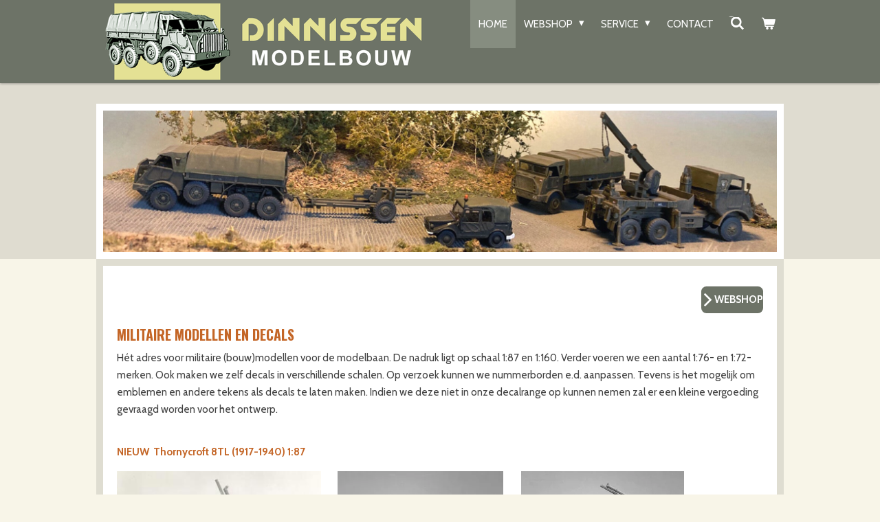

--- FILE ---
content_type: text/html; charset=UTF-8
request_url: https://www.dinnissenmodelbouw.nl/index.php?item=alsacast-180--sws-schwere-wehrmachtschlepper--1_87&action=article&aid=9106&lang=nl
body_size: 17961
content:
<!DOCTYPE html>
<html lang="nl">
    <head>
        <meta http-equiv="Content-Type" content="text/html; charset=utf-8">
        <meta name="viewport" content="width=device-width, initial-scale=1.0, maximum-scale=5.0">
        <meta http-equiv="X-UA-Compatible" content="IE=edge">
        <link rel="canonical" href="https://www.dinnissenmodelbouw.nl/">
        <link rel="sitemap" type="application/xml" href="https://www.dinnissenmodelbouw.nl/index.php/sitemap.xml">
        <meta property="og:title" content="Dinnissen Modelbouw">
        <meta property="og:url" content="https://www.dinnissenmodelbouw.nl/">
        <base href="https://www.dinnissenmodelbouw.nl/">
        <meta name="description" property="og:description" content="">
                <script nonce="3a88aa6b7227ada543f761c8cc1b695b">
            
            window.JOUWWEB = window.JOUWWEB || {};
            window.JOUWWEB.application = window.JOUWWEB.application || {};
            window.JOUWWEB.application = {"backends":[{"domain":"jouwweb.nl","freeDomain":"jouwweb.site"},{"domain":"webador.com","freeDomain":"webadorsite.com"},{"domain":"webador.de","freeDomain":"webadorsite.com"},{"domain":"webador.fr","freeDomain":"webadorsite.com"},{"domain":"webador.es","freeDomain":"webadorsite.com"},{"domain":"webador.it","freeDomain":"webadorsite.com"},{"domain":"jouwweb.be","freeDomain":"jouwweb.site"},{"domain":"webador.ie","freeDomain":"webadorsite.com"},{"domain":"webador.co.uk","freeDomain":"webadorsite.com"},{"domain":"webador.at","freeDomain":"webadorsite.com"},{"domain":"webador.be","freeDomain":"webadorsite.com"},{"domain":"webador.ch","freeDomain":"webadorsite.com"},{"domain":"webador.ch","freeDomain":"webadorsite.com"},{"domain":"webador.mx","freeDomain":"webadorsite.com"},{"domain":"webador.com","freeDomain":"webadorsite.com"},{"domain":"webador.dk","freeDomain":"webadorsite.com"},{"domain":"webador.se","freeDomain":"webadorsite.com"},{"domain":"webador.no","freeDomain":"webadorsite.com"},{"domain":"webador.fi","freeDomain":"webadorsite.com"},{"domain":"webador.ca","freeDomain":"webadorsite.com"},{"domain":"webador.ca","freeDomain":"webadorsite.com"},{"domain":"webador.pl","freeDomain":"webadorsite.com"},{"domain":"webador.com.au","freeDomain":"webadorsite.com"},{"domain":"webador.nz","freeDomain":"webadorsite.com"}],"editorLocale":"nl-NL","editorTimezone":"Europe\/Amsterdam","editorLanguage":"nl","analytics4TrackingId":"G-E6PZPGE4QM","analyticsDimensions":[],"backendDomain":"www.jouwweb.nl","backendShortDomain":"jouwweb.nl","backendKey":"jouwweb-nl","freeWebsiteDomain":"jouwweb.site","noSsl":false,"build":{"reference":"fec0291"},"linkHostnames":["www.jouwweb.nl","www.webador.com","www.webador.de","www.webador.fr","www.webador.es","www.webador.it","www.jouwweb.be","www.webador.ie","www.webador.co.uk","www.webador.at","www.webador.be","www.webador.ch","fr.webador.ch","www.webador.mx","es.webador.com","www.webador.dk","www.webador.se","www.webador.no","www.webador.fi","www.webador.ca","fr.webador.ca","www.webador.pl","www.webador.com.au","www.webador.nz"],"assetsUrl":"https:\/\/assets.jwwb.nl","loginUrl":"https:\/\/www.jouwweb.nl\/index.php\/inloggen","publishUrl":"https:\/\/www.jouwweb.nl\/index.php\/v2\/website\/6736367\/publish-proxy","adminUserOrIp":false,"pricing":{"plans":{"lite":{"amount":"700","currency":"EUR"},"pro":{"amount":"1200","currency":"EUR"},"business":{"amount":"2400","currency":"EUR"}},"yearlyDiscount":{"price":{"amount":"0","currency":"EUR"},"ratio":0,"percent":"0%","discountPrice":{"amount":"0","currency":"EUR"},"termPricePerMonth":{"amount":"0","currency":"EUR"},"termPricePerYear":{"amount":"0","currency":"EUR"}}},"hcUrl":{"add-product-variants":"https:\/\/help.jouwweb.nl\/hc\/nl\/articles\/28594307773201","basic-vs-advanced-shipping":"https:\/\/help.jouwweb.nl\/hc\/nl\/articles\/28594268794257","html-in-head":"https:\/\/help.jouwweb.nl\/hc\/nl\/articles\/28594336422545","link-domain-name":"https:\/\/help.jouwweb.nl\/hc\/nl\/articles\/28594325307409","optimize-for-mobile":"https:\/\/help.jouwweb.nl\/hc\/nl\/articles\/28594312927121","seo":"https:\/\/help.jouwweb.nl\/hc\/nl\/sections\/28507243966737","transfer-domain-name":"https:\/\/help.jouwweb.nl\/hc\/nl\/articles\/28594325232657","website-not-secure":"https:\/\/help.jouwweb.nl\/hc\/nl\/articles\/28594252935825"}};
            window.JOUWWEB.brand = {"type":"jouwweb","name":"JouwWeb","domain":"JouwWeb.nl","supportEmail":"support@jouwweb.nl"};
                    
                window.JOUWWEB = window.JOUWWEB || {};
                window.JOUWWEB.websiteRendering = {"locale":"nl-NL","timezone":"Europe\/Amsterdam","routes":{"api\/upload\/product-field":"\/index.php\/_api\/upload\/product-field","checkout\/cart":"\/index.php\/winkelwagen","payment":"\/index.php\/bestelling-afronden\/:publicOrderId","payment\/forward":"\/index.php\/bestelling-afronden\/:publicOrderId\/forward","public-order":"\/index.php\/bestelling\/:publicOrderId","checkout\/authorize":"\/index.php\/winkelwagen\/authorize\/:gateway","wishlist":"\/index.php\/verlanglijst"}};
                                                    window.JOUWWEB.website = {"id":6736367,"locale":"nl-NL","enabled":true,"title":"Dinnissen Modelbouw","hasTitle":true,"roleOfLoggedInUser":null,"ownerLocale":"nl-NL","plan":"business","freeWebsiteDomain":"jouwweb.site","backendKey":"jouwweb-nl","currency":"EUR","defaultLocale":"nl-NL","url":"https:\/\/www.dinnissenmodelbouw.nl\/","homepageSegmentId":28974717,"category":"webshop","isOffline":false,"isPublished":true,"locales":["nl-NL"],"allowed":{"ads":false,"credits":true,"externalLinks":true,"slideshow":true,"customDefaultSlideshow":false,"hostedAlbums":true,"moderators":true,"mailboxQuota":10,"statisticsVisitors":true,"statisticsDetailed":true,"statisticsMonths":-1,"favicon":true,"password":true,"freeDomains":0,"freeMailAccounts":1,"canUseLanguages":false,"fileUpload":true,"legacyFontSize":false,"webshop":true,"products":-1,"imageText":false,"search":true,"audioUpload":true,"videoUpload":5000,"allowDangerousForms":false,"allowHtmlCode":true,"mobileBar":true,"sidebar":false,"poll":false,"allowCustomForms":true,"allowBusinessListing":true,"allowCustomAnalytics":true,"allowAccountingLink":true,"digitalProducts":true,"sitemapElement":false},"mobileBar":{"enabled":false,"theme":"accent","email":{"active":true},"location":{"active":true},"phone":{"active":true},"whatsapp":{"active":false},"social":{"active":false,"network":"facebook"}},"webshop":{"enabled":true,"currency":"EUR","taxEnabled":false,"taxInclusive":true,"vatDisclaimerVisible":false,"orderNotice":"<p>Voor verzending binnen Nederland zijn de <strong>portokosten 5 euro<\/strong>. Kan de bestelling door de brievenbus dan betaalt u minder. Het juiste bedrag treft u aan op de bevestiging die u van ons ontvangt.<\/p>","orderConfirmation":"<p>Dank voor uw bestelling.<br \/>U ontvangt z.s.m. een e-mail als bevestiging van deze bestelling met het totaalbedrag, inclusief portokosten.<\/p>","freeShipping":false,"freeShippingAmount":"0.00","shippingDisclaimerVisible":false,"pickupAllowed":false,"couponAllowed":false,"detailsPageAvailable":true,"socialMediaVisible":false,"termsPage":28975509,"termsPageUrl":"\/service\/algemene-voorwaarden","extraTerms":null,"pricingVisible":true,"orderButtonVisible":true,"shippingAdvanced":false,"shippingAdvancedBackEnd":false,"soldOutVisible":false,"backInStockNotificationEnabled":false,"canAddProducts":true,"nextOrderNumber":120,"allowedServicePoints":[],"sendcloudConfigured":false,"sendcloudFallbackPublicKey":"a3d50033a59b4a598f1d7ce7e72aafdf","taxExemptionAllowed":false,"invoiceComment":null,"emptyCartVisible":true,"minimumOrderPrice":null,"productNumbersEnabled":true,"wishlistEnabled":false,"hideTaxOnCart":false},"isTreatedAsWebshop":true};                            window.JOUWWEB.cart = {"products":[],"coupon":null,"shippingCountryCode":null,"shippingChoice":null,"breakdown":[]};                            window.JOUWWEB.scripts = ["website-rendering\/webshop","website-rendering\/slideshow"];                        window.parent.JOUWWEB.colorPalette = window.JOUWWEB.colorPalette;
        </script>
                <title>Dinnissen Modelbouw</title>
                                                                            <meta property="og:image" content="https&#x3A;&#x2F;&#x2F;primary.jwwb.nl&#x2F;public&#x2F;k&#x2F;u&#x2F;y&#x2F;temp-spmzavjdgxxuthxatcho&#x2F;foto-thornycroft-8tl-high.png">
                    <meta property="og:image" content="https&#x3A;&#x2F;&#x2F;primary.jwwb.nl&#x2F;public&#x2F;k&#x2F;u&#x2F;y&#x2F;temp-spmzavjdgxxuthxatcho&#x2F;foto-doosje-1-high.jpg">
                    <meta property="og:image" content="https&#x3A;&#x2F;&#x2F;primary.jwwb.nl&#x2F;public&#x2F;k&#x2F;u&#x2F;y&#x2F;temp-spmzavjdgxxuthxatcho&#x2F;foto-doosje-2-high.jpg">
                    <meta property="og:image" content="https&#x3A;&#x2F;&#x2F;primary.jwwb.nl&#x2F;public&#x2F;k&#x2F;u&#x2F;y&#x2F;temp-spmzavjdgxxuthxatcho&#x2F;pasted-image-thu-jun-19-2025-11-51-30-gmt-0200-midden-europese-zomertijd-high.png">
                    <meta property="og:image" content="https&#x3A;&#x2F;&#x2F;primary.jwwb.nl&#x2F;public&#x2F;k&#x2F;u&#x2F;y&#x2F;temp-spmzavjdgxxuthxatcho&#x2F;pasted-image-thu-jun-19-2025-11-52-05-gmt-0200-midden-europese-zomertijd-high.png">
                    <meta property="og:image" content="https&#x3A;&#x2F;&#x2F;primary.jwwb.nl&#x2F;public&#x2F;k&#x2F;u&#x2F;y&#x2F;temp-spmzavjdgxxuthxatcho&#x2F;image-high.png">
                    <meta property="og:image" content="https&#x3A;&#x2F;&#x2F;primary.jwwb.nl&#x2F;public&#x2F;k&#x2F;u&#x2F;y&#x2F;temp-spmzavjdgxxuthxatcho&#x2F;image-high-cubro0.png">
                    <meta property="og:image" content="https&#x3A;&#x2F;&#x2F;primary.jwwb.nl&#x2F;public&#x2F;k&#x2F;u&#x2F;y&#x2F;temp-spmzavjdgxxuthxatcho&#x2F;pasted-image-mon-jun-23-2025-10-58-14-gmt-0200-midden-europese-zomertijd-high.png">
                    <meta property="og:image" content="https&#x3A;&#x2F;&#x2F;primary.jwwb.nl&#x2F;public&#x2F;k&#x2F;u&#x2F;y&#x2F;temp-spmzavjdgxxuthxatcho&#x2F;pasted-image-mon-jun-23-2025-10-59-03-gmt-0200-midden-europese-zomertijd-high.png">
                    <meta property="og:image" content="https&#x3A;&#x2F;&#x2F;primary.jwwb.nl&#x2F;public&#x2F;k&#x2F;u&#x2F;y&#x2F;temp-spmzavjdgxxuthxatcho&#x2F;pasted-image-mon-jun-23-2025-11-11-55-gmt-0200-midden-europese-zomertijd-high.png">
                    <meta property="og:image" content="https&#x3A;&#x2F;&#x2F;primary.jwwb.nl&#x2F;public&#x2F;k&#x2F;u&#x2F;y&#x2F;temp-spmzavjdgxxuthxatcho&#x2F;pasted-image-mon-jun-23-2025-11-12-27-gmt-0200-midden-europese-zomertijd-high.png">
                    <meta property="og:image" content="https&#x3A;&#x2F;&#x2F;primary.jwwb.nl&#x2F;public&#x2F;k&#x2F;u&#x2F;y&#x2F;temp-spmzavjdgxxuthxatcho&#x2F;pasted-image-mon-jun-23-2025-11-14-57-gmt-0200-midden-europese-zomertijd-high.png">
                    <meta property="og:image" content="https&#x3A;&#x2F;&#x2F;primary.jwwb.nl&#x2F;public&#x2F;k&#x2F;u&#x2F;y&#x2F;temp-spmzavjdgxxuthxatcho&#x2F;pasted-image-mon-jun-23-2025-11-14-15-gmt-0200-midden-europese-zomertijd-high.png&#x3F;enable-io&#x3D;true&amp;enable&#x3D;upscale&amp;fit&#x3D;bounds&amp;width&#x3D;1200">
                                    <meta name="twitter:card" content="summary_large_image">
                        <meta property="twitter:image" content="https&#x3A;&#x2F;&#x2F;primary.jwwb.nl&#x2F;public&#x2F;k&#x2F;u&#x2F;y&#x2F;temp-spmzavjdgxxuthxatcho&#x2F;foto-thornycroft-8tl-high.png">
                                        <link
                rel="alternate"
                hreflang="nl"
                href="https://www.dinnissenmodelbouw.nl/"
            >
                                            <script src="https://plausible.io/js/script.manual.js" nonce="3a88aa6b7227ada543f761c8cc1b695b" data-turbo-track="reload" defer data-domain="shard17.jouwweb.nl"></script>
<link rel="stylesheet" type="text/css" href="https://gfonts.jwwb.nl/css?display=fallback&amp;family=Cabin%3A400%2C700%2C400italic%2C700italic%7COswald%3A400%2C700%2C400italic%2C700italic" nonce="3a88aa6b7227ada543f761c8cc1b695b" data-turbo-track="dynamic">
<script src="https://assets.jwwb.nl/assets/build/website-rendering/nl-NL.js?bust=af8dcdef13a1895089e9" nonce="3a88aa6b7227ada543f761c8cc1b695b" data-turbo-track="reload" defer></script>
<script src="https://assets.jwwb.nl/assets/website-rendering/runtime.e9aaeab0c631cbd69aaa.js?bust=0df1501923f96b249330" nonce="3a88aa6b7227ada543f761c8cc1b695b" data-turbo-track="reload" defer></script>
<script src="https://assets.jwwb.nl/assets/website-rendering/103.3d75ec3708e54af67f50.js?bust=cb0aa3c978e146edbd0d" nonce="3a88aa6b7227ada543f761c8cc1b695b" data-turbo-track="reload" defer></script>
<script src="https://assets.jwwb.nl/assets/website-rendering/main.f656389ec507dc20f0cb.js?bust=d20d7cd648ba41ec2448" nonce="3a88aa6b7227ada543f761c8cc1b695b" data-turbo-track="reload" defer></script>
<link rel="preload" href="https://assets.jwwb.nl/assets/website-rendering/styles.e258e1c0caffe3e22b8c.css?bust=00dff845dced716b5f3e" as="style">
<link rel="preload" href="https://assets.jwwb.nl/assets/website-rendering/fonts/icons-website-rendering/font/website-rendering.woff2?bust=bd2797014f9452dadc8e" as="font" crossorigin>
<link rel="preconnect" href="https://gfonts.jwwb.nl">
<link rel="stylesheet" type="text/css" href="https://assets.jwwb.nl/assets/website-rendering/styles.e258e1c0caffe3e22b8c.css?bust=00dff845dced716b5f3e" nonce="3a88aa6b7227ada543f761c8cc1b695b" data-turbo-track="dynamic">
<link rel="preconnect" href="https://assets.jwwb.nl">
<link rel="stylesheet" type="text/css" href="https://primary.jwwb.nl/public/k/u/y/temp-spmzavjdgxxuthxatcho/style.css?bust=1768658357" nonce="3a88aa6b7227ada543f761c8cc1b695b" data-turbo-track="dynamic">    </head>
    <body
        id="top"
        class="jw-is-slideshow jw-header-is-image jw-is-segment-page jw-is-frontend jw-is-no-sidebar jw-is-no-messagebar jw-is-no-touch-device jw-is-no-mobile"
                                    data-jouwweb-page="28974717"
                                                data-jouwweb-segment-id="28974717"
                                                data-jouwweb-segment-type="page"
                                                data-template-threshold="1000"
                                                data-template-name="Health&#x7C;wild-pixel"
                            itemscope
        itemtype="https://schema.org/WebSite"
    >
                                    <meta itemprop="url" content="https://www.dinnissenmodelbouw.nl/">
        <a href="#main-content" class="jw-skip-link">
            Ga direct naar de hoofdinhoud        </a>
        <div class="jw-background"></div>
        <div class="jw-body">
            <div class="jw-mobile-menu jw-mobile-is-logo js-mobile-menu">
            <button
            type="button"
            class="jw-mobile-menu__button jw-mobile-toggle"
            aria-label="Open / sluit menu"
        >
            <span class="jw-icon-burger"></span>
        </button>
        <div class="jw-mobile-header jw-mobile-header--image">
        <span            class="jw-mobile-header-content"
                        >
                            <img class="jw-mobile-logo jw-mobile-logo--landscape" src="https://primary.jwwb.nl/public/k/u/y/temp-spmzavjdgxxuthxatcho/logo-daf-9aa-high.png?enable-io=true&amp;enable=upscale&amp;height=70" srcset="https://primary.jwwb.nl/public/k/u/y/temp-spmzavjdgxxuthxatcho/logo-daf-9aa-high.png?enable-io=true&amp;enable=upscale&amp;height=70 1x, https://primary.jwwb.nl/public/k/u/y/temp-spmzavjdgxxuthxatcho/logo-daf-9aa-high.png?enable-io=true&amp;enable=upscale&amp;height=140&amp;quality=70 2x" alt="Dinnissen Modelbouw" title="Dinnissen Modelbouw">                                </span>
    </div>

        <a
        href="/index.php/winkelwagen"
        class="jw-mobile-menu__button jw-mobile-header-cart"
        aria-label="Bekijk winkelwagen"
    >
        <span class="jw-icon-badge-wrapper">
            <span class="website-rendering-icon-basket" aria-hidden="true"></span>
            <span class="jw-icon-badge hidden" aria-hidden="true"></span>
        </span>
    </a>
    
    </div>
    <div class="jw-mobile-menu-search jw-mobile-menu-search--hidden">
        <form
            action="/index.php/zoeken"
            method="get"
            class="jw-mobile-menu-search__box"
        >
            <input
                type="text"
                name="q"
                value=""
                placeholder="Zoeken..."
                class="jw-mobile-menu-search__input"
                aria-label="Zoeken"
            >
            <button type="submit" class="jw-btn jw-btn--style-flat jw-mobile-menu-search__button" aria-label="Zoeken">
                <span class="website-rendering-icon-search" aria-hidden="true"></span>
            </button>
            <button type="button" class="jw-btn jw-btn--style-flat jw-mobile-menu-search__button js-cancel-search" aria-label="Zoekopdracht annuleren">
                <span class="website-rendering-icon-cancel" aria-hidden="true"></span>
            </button>
        </form>
    </div>
            <div class="wrapper">
    <header class="topmenu clearfix js-fixed-header-container">
        <div class="inner js-topbar-content-container">
            <div class="header">
                <div class="jw-header-logo">
            <div
    id="jw-header-image-container"
    class="jw-header jw-header-image jw-header-image-toggle"
    style="flex-basis: 493px; max-width: 493px; flex-shrink: 1;"
>
        <img id="jw-header-image" data-image-id="175331414" srcset="https://primary.jwwb.nl/public/k/u/y/temp-spmzavjdgxxuthxatcho/logo-daf-9aa-high.png?enable-io=true&amp;width=493 493w, https://primary.jwwb.nl/public/k/u/y/temp-spmzavjdgxxuthxatcho/logo-daf-9aa-high.png?enable-io=true&amp;width=803 803w" class="jw-header-image" title="Dinnissen Modelbouw" style="" sizes="493px" width="493" height="111" intrinsicsize="493.00 x 111.00" alt="Dinnissen Modelbouw">        </div>
        <div
    class="jw-header jw-header-title-container jw-header-text jw-header-text-toggle"
    data-stylable="true"
>
    <h1        id="jw-header-title"
        class="jw-header-title"
            >
        <span style="color: #e4e194; font-size: 85%;">Dinnissen Modelbouw</span>    </h1>
</div>
</div>
            </div>
            <nav class="jw-menu-copy">
                <ul
    id="jw-menu"
    class="jw-menu jw-menu-horizontal"
            >
            <li
    class="jw-menu-item jw-menu-is-active"
>
        <a        class="jw-menu-link js-active-menu-item"
        href="/"                                            data-page-link-id="28974717"
                            >
                <span class="">
            Home        </span>
            </a>
                </li>
            <li
    class="jw-menu-item jw-menu-has-submenu"
>
        <a        class="jw-menu-link"
        href="/webshop"                                            data-page-link-id="28974731"
                            >
                <span class="">
            Webshop        </span>
                    <span class="jw-arrow jw-arrow-toplevel"></span>
            </a>
                    <ul
            class="jw-submenu"
                    >
                            <li
    class="jw-menu-item jw-menu-has-submenu"
>
        <a        class="jw-menu-link"
        href="/webshop/schaal-1-9"                                            data-page-link-id="28975451"
                            >
                <span class="">
            Schaal 1:9        </span>
                    <span class="jw-arrow"></span>
            </a>
                    <ul
            class="jw-submenu"
                    >
                            <li
    class="jw-menu-item"
>
        <a        class="jw-menu-link"
        href="/webshop/schaal-1-9/decals-4"                                            data-page-link-id="29036152"
                            >
                <span class="">
            Decals        </span>
            </a>
                </li>
                    </ul>
        </li>
                            <li
    class="jw-menu-item jw-menu-has-submenu"
>
        <a        class="jw-menu-link"
        href="/webshop/schaal-1-16"                                            data-page-link-id="28975453"
                            >
                <span class="">
            Schaal 1:16        </span>
                    <span class="jw-arrow"></span>
            </a>
                    <ul
            class="jw-submenu"
                    >
                            <li
    class="jw-menu-item"
>
        <a        class="jw-menu-link"
        href="/webshop/schaal-1-16/decals-3"                                            data-page-link-id="29036525"
                            >
                <span class="">
            Decals        </span>
            </a>
                </li>
                    </ul>
        </li>
                            <li
    class="jw-menu-item jw-menu-has-submenu"
>
        <a        class="jw-menu-link"
        href="/webshop/schaal-1-32-1-35"                                            data-page-link-id="28975460"
                            >
                <span class="">
            Schaal 1:32 / 1:35        </span>
                    <span class="jw-arrow"></span>
            </a>
                    <ul
            class="jw-submenu"
                    >
                            <li
    class="jw-menu-item"
>
        <a        class="jw-menu-link"
        href="/webshop/schaal-1-32-1-35/decals-2"                                            data-page-link-id="29036624"
                            >
                <span class="">
            Decals        </span>
            </a>
                </li>
                    </ul>
        </li>
                            <li
    class="jw-menu-item jw-menu-has-submenu"
>
        <a        class="jw-menu-link"
        href="/webshop/schaal-1-43-1-48"                                            data-page-link-id="28975466"
                            >
                <span class="">
            Schaal 1:43 / 1:48        </span>
                    <span class="jw-arrow"></span>
            </a>
                    <ul
            class="jw-submenu"
                    >
                            <li
    class="jw-menu-item"
>
        <a        class="jw-menu-link"
        href="/webshop/schaal-1-43-1-48/decals-1"                                            data-page-link-id="29038255"
                            >
                <span class="">
            Decals        </span>
            </a>
                </li>
                    </ul>
        </li>
                            <li
    class="jw-menu-item jw-menu-has-submenu"
>
        <a        class="jw-menu-link"
        href="/webshop/schaal-1-72-1-76"                                            data-page-link-id="28975473"
                            >
                <span class="">
            Schaal 1:72 / 1:76        </span>
                    <span class="jw-arrow"></span>
            </a>
                    <ul
            class="jw-submenu"
                    >
                            <li
    class="jw-menu-item"
>
        <a        class="jw-menu-link"
        href="/webshop/schaal-1-72-1-76/bouwmodellen"                                            data-page-link-id="29038571"
                            >
                <span class="">
            Bouwmodellen        </span>
            </a>
                </li>
                            <li
    class="jw-menu-item"
>
        <a        class="jw-menu-link"
        href="/webshop/schaal-1-72-1-76/decals"                                            data-page-link-id="29038668"
                            >
                <span class="">
            Decals        </span>
            </a>
                </li>
                    </ul>
        </li>
                            <li
    class="jw-menu-item jw-menu-has-submenu"
>
        <a        class="jw-menu-link"
        href="/webshop/schaal-1-87"                                            data-page-link-id="28975476"
                            >
                <span class="">
            Schaal 1:87        </span>
                    <span class="jw-arrow"></span>
            </a>
                    <ul
            class="jw-submenu"
                    >
                            <li
    class="jw-menu-item jw-menu-has-submenu"
>
        <a        class="jw-menu-link"
        href="/webshop/schaal-1-87/modellen"                                            data-page-link-id="29039274"
                            >
                <span class="">
            Modellen        </span>
                    <span class="jw-arrow"></span>
            </a>
                    <ul
            class="jw-submenu"
                    >
                            <li
    class="jw-menu-item"
>
        <a        class="jw-menu-link"
        href="/webshop/schaal-1-87/modellen/modellen-geschilderd"                                            data-page-link-id="29039333"
                            >
                <span class="">
            Modellen geschilderd        </span>
            </a>
                </li>
                            <li
    class="jw-menu-item"
>
        <a        class="jw-menu-link"
        href="/webshop/schaal-1-87/modellen/modellen-ongeschilderd"                                            data-page-link-id="29039342"
                            >
                <span class="">
            Modellen ongeschilderd        </span>
            </a>
                </li>
                    </ul>
        </li>
                            <li
    class="jw-menu-item jw-menu-has-submenu"
>
        <a        class="jw-menu-link"
        href="/webshop/schaal-1-87/bouwmodellen-1"                                            data-page-link-id="29051128"
                            >
                <span class="">
            Bouwmodellen        </span>
                    <span class="jw-arrow"></span>
            </a>
                    <ul
            class="jw-submenu"
                    >
                            <li
    class="jw-menu-item jw-menu-has-submenu"
>
        <a        class="jw-menu-link"
        href="/webshop/schaal-1-87/bouwmodellen-1/bouwmodellen-plastic"                                            data-page-link-id="29039280"
                            >
                <span class="">
            Bouwmodellen plastic        </span>
                    <span class="jw-arrow"></span>
            </a>
                    <ul
            class="jw-submenu"
                    >
                            <li
    class="jw-menu-item"
>
        <a        class="jw-menu-link"
        href="/webshop/schaal-1-87/bouwmodellen-1/bouwmodellen-plastic/voertuigen"                                            data-page-link-id="29053752"
                            >
                <span class="">
            Voertuigen        </span>
            </a>
                </li>
                            <li
    class="jw-menu-item"
>
        <a        class="jw-menu-link"
        href="/webshop/schaal-1-87/bouwmodellen-1/bouwmodellen-plastic/figuren"                                            data-page-link-id="29053761"
                            >
                <span class="">
            Figuren        </span>
            </a>
                </li>
                            <li
    class="jw-menu-item"
>
        <a        class="jw-menu-link"
        href="/webshop/schaal-1-87/bouwmodellen-1/bouwmodellen-plastic/diversen-1"                                            data-page-link-id="29053762"
                            >
                <span class="">
            Diversen        </span>
            </a>
                </li>
                    </ul>
        </li>
                            <li
    class="jw-menu-item jw-menu-has-submenu"
>
        <a        class="jw-menu-link"
        href="/webshop/schaal-1-87/bouwmodellen-1/bouwmodellen-resin"                                            data-page-link-id="29039287"
                            >
                <span class="">
            Bouwmodellen resin        </span>
                    <span class="jw-arrow"></span>
            </a>
                    <ul
            class="jw-submenu"
                    >
                            <li
    class="jw-menu-item"
>
        <a        class="jw-menu-link"
        href="/webshop/schaal-1-87/bouwmodellen-1/bouwmodellen-resin/voertuigen-1"                                            data-page-link-id="29070378"
                            >
                <span class="">
            Voertuigen        </span>
            </a>
                </li>
                            <li
    class="jw-menu-item"
>
        <a        class="jw-menu-link"
        href="/webshop/schaal-1-87/bouwmodellen-1/bouwmodellen-resin/figuren-1"                                            data-page-link-id="29070380"
                            >
                <span class="">
            Figuren        </span>
            </a>
                </li>
                            <li
    class="jw-menu-item"
>
        <a        class="jw-menu-link"
        href="/webshop/schaal-1-87/bouwmodellen-1/bouwmodellen-resin/diversen-2"                                            data-page-link-id="29070388"
                            >
                <span class="">
            Diversen        </span>
            </a>
                </li>
                    </ul>
        </li>
                            <li
    class="jw-menu-item"
>
        <a        class="jw-menu-link"
        href="/webshop/schaal-1-87/bouwmodellen-1/bouwmodellen-overig"                                            data-page-link-id="29039289"
                            >
                <span class="">
            Bouwmodellen overig        </span>
            </a>
                </li>
                    </ul>
        </li>
                            <li
    class="jw-menu-item"
>
        <a        class="jw-menu-link"
        href="/webshop/schaal-1-87/decals-5"                                            data-page-link-id="29039360"
                            >
                <span class="">
            Decals        </span>
            </a>
                </li>
                    </ul>
        </li>
                            <li
    class="jw-menu-item jw-menu-has-submenu"
>
        <a        class="jw-menu-link"
        href="/webshop/schaal-1-160"                                            data-page-link-id="28975478"
                            >
                <span class="">
            Schaal 1:160        </span>
                    <span class="jw-arrow"></span>
            </a>
                    <ul
            class="jw-submenu"
                    >
                            <li
    class="jw-menu-item"
>
        <a        class="jw-menu-link"
        href="/webshop/schaal-1-160/modellen-ongeschilderd-1"                                            data-page-link-id="29089670"
                            >
                <span class="">
            Modellen ongeschilderd        </span>
            </a>
                </li>
                            <li
    class="jw-menu-item"
>
        <a        class="jw-menu-link"
        href="/webshop/schaal-1-160/modellen-geschilderd-1"                                            data-page-link-id="30828968"
                            >
                <span class="">
            Modellen geschilderd        </span>
            </a>
                </li>
                            <li
    class="jw-menu-item"
>
        <a        class="jw-menu-link"
        href="/webshop/schaal-1-160/decals-6"                                            data-page-link-id="29089676"
                            >
                <span class="">
            Decals        </span>
            </a>
                </li>
                    </ul>
        </li>
                            <li
    class="jw-menu-item"
>
        <a        class="jw-menu-link"
        href="/webshop/diversen"                                            data-page-link-id="28975481"
                            >
                <span class="">
            Diversen        </span>
            </a>
                </li>
                    </ul>
        </li>
            <li
    class="jw-menu-item jw-menu-has-submenu"
>
        <a        class="jw-menu-link"
        href="/service"                                            data-page-link-id="28974732"
                            >
                <span class="">
            Service        </span>
                    <span class="jw-arrow jw-arrow-toplevel"></span>
            </a>
                    <ul
            class="jw-submenu"
                    >
                            <li
    class="jw-menu-item"
>
        <a        class="jw-menu-link"
        href="/service/fotogalerij"                                            data-page-link-id="28975491"
                            >
                <span class="">
            Fotogalerij        </span>
            </a>
                </li>
                            <li
    class="jw-menu-item"
>
        <a        class="jw-menu-link"
        href="/service/assortiment-dm-artikelen"                                            data-page-link-id="28975496"
                            >
                <span class="">
            Assortiment DM-artikelen        </span>
            </a>
                </li>
                            <li
    class="jw-menu-item"
>
        <a        class="jw-menu-link"
        href="/service/algemene-voorwaarden"                                            data-page-link-id="28975509"
                            >
                <span class="">
            Algemene voorwaarden        </span>
            </a>
                </li>
                            <li
    class="jw-menu-item"
>
        <a        class="jw-menu-link"
        href="/service/privacyverklaring"                                            data-page-link-id="28975511"
                            >
                <span class="">
            Privacyverklaring        </span>
            </a>
                </li>
                    </ul>
        </li>
            <li
    class="jw-menu-item"
>
        <a        class="jw-menu-link"
        href="/contact"                                            data-page-link-id="28974733"
                            >
                <span class="">
            Contact        </span>
            </a>
                </li>
            <li
    class="jw-menu-item jw-menu-search-item"
>
        <button        class="jw-menu-link jw-menu-link--icon jw-text-button"
                                                                    title="Zoeken"
            >
                                <span class="website-rendering-icon-search"></span>
                            <span class="hidden-desktop-horizontal-menu">
            Zoeken        </span>
            </button>
                
            <div class="jw-popover-container jw-popover-container--inline is-hidden">
                <div class="jw-popover-backdrop"></div>
                <div class="jw-popover">
                    <div class="jw-popover__arrow"></div>
                    <div class="jw-popover__content jw-section-white">
                        <form itemprop="potentialAction" itemscope itemtype="https://schema.org/SearchAction" class="jw-search" action="/index.php/zoeken" method="get">
                            <meta itemprop="target" content="/index.php/zoeken?q={q}" />
                            <input class="jw-search__input" type="text" name="q" value="" placeholder="Zoeken..." aria-label="Zoeken"  itemprop="query-input">
                            <button class="jw-search__submit" type="submit" aria-label="Zoeken">
                                <span class="website-rendering-icon-search" aria-hidden="true"></span>
                            </button>
                        </form>
                    </div>
                </div>
            </div>
                        </li>
            <li
    class="jw-menu-item js-menu-cart-item "
>
        <a        class="jw-menu-link jw-menu-link--icon"
        href="/index.php/winkelwagen"                                                            title="Winkelwagen"
            >
                                    <span class="jw-icon-badge-wrapper">
                        <span class="website-rendering-icon-basket"></span>
                                            <span class="jw-icon-badge hidden">
                    0                </span>
                            <span class="hidden-desktop-horizontal-menu">
            Winkelwagen        </span>
            </a>
                </li>
    
    </ul>

    <script nonce="3a88aa6b7227ada543f761c8cc1b695b" id="jw-mobile-menu-template" type="text/template">
        <ul id="jw-menu" class="jw-menu jw-menu-horizontal">
                            <li
    class="jw-menu-item jw-menu-search-item"
>
                
                 <li class="jw-menu-item jw-mobile-menu-search-item">
                    <form class="jw-search" action="/index.php/zoeken" method="get">
                        <input class="jw-search__input" type="text" name="q" value="" placeholder="Zoeken..." aria-label="Zoeken">
                        <button class="jw-search__submit" type="submit" aria-label="Zoeken">
                            <span class="website-rendering-icon-search" aria-hidden="true"></span>
                        </button>
                    </form>
                </li>
                        </li>
                            <li
    class="jw-menu-item jw-menu-is-active"
>
        <a        class="jw-menu-link js-active-menu-item"
        href="/"                                            data-page-link-id="28974717"
                            >
                <span class="">
            Home        </span>
            </a>
                </li>
                            <li
    class="jw-menu-item jw-menu-has-submenu"
>
        <a        class="jw-menu-link"
        href="/webshop"                                            data-page-link-id="28974731"
                            >
                <span class="">
            Webshop        </span>
                    <span class="jw-arrow jw-arrow-toplevel"></span>
            </a>
                    <ul
            class="jw-submenu"
                    >
                            <li
    class="jw-menu-item jw-menu-has-submenu"
>
        <a        class="jw-menu-link"
        href="/webshop/schaal-1-9"                                            data-page-link-id="28975451"
                            >
                <span class="">
            Schaal 1:9        </span>
                    <span class="jw-arrow"></span>
            </a>
                    <ul
            class="jw-submenu"
                    >
                            <li
    class="jw-menu-item"
>
        <a        class="jw-menu-link"
        href="/webshop/schaal-1-9/decals-4"                                            data-page-link-id="29036152"
                            >
                <span class="">
            Decals        </span>
            </a>
                </li>
                    </ul>
        </li>
                            <li
    class="jw-menu-item jw-menu-has-submenu"
>
        <a        class="jw-menu-link"
        href="/webshop/schaal-1-16"                                            data-page-link-id="28975453"
                            >
                <span class="">
            Schaal 1:16        </span>
                    <span class="jw-arrow"></span>
            </a>
                    <ul
            class="jw-submenu"
                    >
                            <li
    class="jw-menu-item"
>
        <a        class="jw-menu-link"
        href="/webshop/schaal-1-16/decals-3"                                            data-page-link-id="29036525"
                            >
                <span class="">
            Decals        </span>
            </a>
                </li>
                    </ul>
        </li>
                            <li
    class="jw-menu-item jw-menu-has-submenu"
>
        <a        class="jw-menu-link"
        href="/webshop/schaal-1-32-1-35"                                            data-page-link-id="28975460"
                            >
                <span class="">
            Schaal 1:32 / 1:35        </span>
                    <span class="jw-arrow"></span>
            </a>
                    <ul
            class="jw-submenu"
                    >
                            <li
    class="jw-menu-item"
>
        <a        class="jw-menu-link"
        href="/webshop/schaal-1-32-1-35/decals-2"                                            data-page-link-id="29036624"
                            >
                <span class="">
            Decals        </span>
            </a>
                </li>
                    </ul>
        </li>
                            <li
    class="jw-menu-item jw-menu-has-submenu"
>
        <a        class="jw-menu-link"
        href="/webshop/schaal-1-43-1-48"                                            data-page-link-id="28975466"
                            >
                <span class="">
            Schaal 1:43 / 1:48        </span>
                    <span class="jw-arrow"></span>
            </a>
                    <ul
            class="jw-submenu"
                    >
                            <li
    class="jw-menu-item"
>
        <a        class="jw-menu-link"
        href="/webshop/schaal-1-43-1-48/decals-1"                                            data-page-link-id="29038255"
                            >
                <span class="">
            Decals        </span>
            </a>
                </li>
                    </ul>
        </li>
                            <li
    class="jw-menu-item jw-menu-has-submenu"
>
        <a        class="jw-menu-link"
        href="/webshop/schaal-1-72-1-76"                                            data-page-link-id="28975473"
                            >
                <span class="">
            Schaal 1:72 / 1:76        </span>
                    <span class="jw-arrow"></span>
            </a>
                    <ul
            class="jw-submenu"
                    >
                            <li
    class="jw-menu-item"
>
        <a        class="jw-menu-link"
        href="/webshop/schaal-1-72-1-76/bouwmodellen"                                            data-page-link-id="29038571"
                            >
                <span class="">
            Bouwmodellen        </span>
            </a>
                </li>
                            <li
    class="jw-menu-item"
>
        <a        class="jw-menu-link"
        href="/webshop/schaal-1-72-1-76/decals"                                            data-page-link-id="29038668"
                            >
                <span class="">
            Decals        </span>
            </a>
                </li>
                    </ul>
        </li>
                            <li
    class="jw-menu-item jw-menu-has-submenu"
>
        <a        class="jw-menu-link"
        href="/webshop/schaal-1-87"                                            data-page-link-id="28975476"
                            >
                <span class="">
            Schaal 1:87        </span>
                    <span class="jw-arrow"></span>
            </a>
                    <ul
            class="jw-submenu"
                    >
                            <li
    class="jw-menu-item jw-menu-has-submenu"
>
        <a        class="jw-menu-link"
        href="/webshop/schaal-1-87/modellen"                                            data-page-link-id="29039274"
                            >
                <span class="">
            Modellen        </span>
                    <span class="jw-arrow"></span>
            </a>
                    <ul
            class="jw-submenu"
                    >
                            <li
    class="jw-menu-item"
>
        <a        class="jw-menu-link"
        href="/webshop/schaal-1-87/modellen/modellen-geschilderd"                                            data-page-link-id="29039333"
                            >
                <span class="">
            Modellen geschilderd        </span>
            </a>
                </li>
                            <li
    class="jw-menu-item"
>
        <a        class="jw-menu-link"
        href="/webshop/schaal-1-87/modellen/modellen-ongeschilderd"                                            data-page-link-id="29039342"
                            >
                <span class="">
            Modellen ongeschilderd        </span>
            </a>
                </li>
                    </ul>
        </li>
                            <li
    class="jw-menu-item jw-menu-has-submenu"
>
        <a        class="jw-menu-link"
        href="/webshop/schaal-1-87/bouwmodellen-1"                                            data-page-link-id="29051128"
                            >
                <span class="">
            Bouwmodellen        </span>
                    <span class="jw-arrow"></span>
            </a>
                    <ul
            class="jw-submenu"
                    >
                            <li
    class="jw-menu-item jw-menu-has-submenu"
>
        <a        class="jw-menu-link"
        href="/webshop/schaal-1-87/bouwmodellen-1/bouwmodellen-plastic"                                            data-page-link-id="29039280"
                            >
                <span class="">
            Bouwmodellen plastic        </span>
                    <span class="jw-arrow"></span>
            </a>
                    <ul
            class="jw-submenu"
                    >
                            <li
    class="jw-menu-item"
>
        <a        class="jw-menu-link"
        href="/webshop/schaal-1-87/bouwmodellen-1/bouwmodellen-plastic/voertuigen"                                            data-page-link-id="29053752"
                            >
                <span class="">
            Voertuigen        </span>
            </a>
                </li>
                            <li
    class="jw-menu-item"
>
        <a        class="jw-menu-link"
        href="/webshop/schaal-1-87/bouwmodellen-1/bouwmodellen-plastic/figuren"                                            data-page-link-id="29053761"
                            >
                <span class="">
            Figuren        </span>
            </a>
                </li>
                            <li
    class="jw-menu-item"
>
        <a        class="jw-menu-link"
        href="/webshop/schaal-1-87/bouwmodellen-1/bouwmodellen-plastic/diversen-1"                                            data-page-link-id="29053762"
                            >
                <span class="">
            Diversen        </span>
            </a>
                </li>
                    </ul>
        </li>
                            <li
    class="jw-menu-item jw-menu-has-submenu"
>
        <a        class="jw-menu-link"
        href="/webshop/schaal-1-87/bouwmodellen-1/bouwmodellen-resin"                                            data-page-link-id="29039287"
                            >
                <span class="">
            Bouwmodellen resin        </span>
                    <span class="jw-arrow"></span>
            </a>
                    <ul
            class="jw-submenu"
                    >
                            <li
    class="jw-menu-item"
>
        <a        class="jw-menu-link"
        href="/webshop/schaal-1-87/bouwmodellen-1/bouwmodellen-resin/voertuigen-1"                                            data-page-link-id="29070378"
                            >
                <span class="">
            Voertuigen        </span>
            </a>
                </li>
                            <li
    class="jw-menu-item"
>
        <a        class="jw-menu-link"
        href="/webshop/schaal-1-87/bouwmodellen-1/bouwmodellen-resin/figuren-1"                                            data-page-link-id="29070380"
                            >
                <span class="">
            Figuren        </span>
            </a>
                </li>
                            <li
    class="jw-menu-item"
>
        <a        class="jw-menu-link"
        href="/webshop/schaal-1-87/bouwmodellen-1/bouwmodellen-resin/diversen-2"                                            data-page-link-id="29070388"
                            >
                <span class="">
            Diversen        </span>
            </a>
                </li>
                    </ul>
        </li>
                            <li
    class="jw-menu-item"
>
        <a        class="jw-menu-link"
        href="/webshop/schaal-1-87/bouwmodellen-1/bouwmodellen-overig"                                            data-page-link-id="29039289"
                            >
                <span class="">
            Bouwmodellen overig        </span>
            </a>
                </li>
                    </ul>
        </li>
                            <li
    class="jw-menu-item"
>
        <a        class="jw-menu-link"
        href="/webshop/schaal-1-87/decals-5"                                            data-page-link-id="29039360"
                            >
                <span class="">
            Decals        </span>
            </a>
                </li>
                    </ul>
        </li>
                            <li
    class="jw-menu-item jw-menu-has-submenu"
>
        <a        class="jw-menu-link"
        href="/webshop/schaal-1-160"                                            data-page-link-id="28975478"
                            >
                <span class="">
            Schaal 1:160        </span>
                    <span class="jw-arrow"></span>
            </a>
                    <ul
            class="jw-submenu"
                    >
                            <li
    class="jw-menu-item"
>
        <a        class="jw-menu-link"
        href="/webshop/schaal-1-160/modellen-ongeschilderd-1"                                            data-page-link-id="29089670"
                            >
                <span class="">
            Modellen ongeschilderd        </span>
            </a>
                </li>
                            <li
    class="jw-menu-item"
>
        <a        class="jw-menu-link"
        href="/webshop/schaal-1-160/modellen-geschilderd-1"                                            data-page-link-id="30828968"
                            >
                <span class="">
            Modellen geschilderd        </span>
            </a>
                </li>
                            <li
    class="jw-menu-item"
>
        <a        class="jw-menu-link"
        href="/webshop/schaal-1-160/decals-6"                                            data-page-link-id="29089676"
                            >
                <span class="">
            Decals        </span>
            </a>
                </li>
                    </ul>
        </li>
                            <li
    class="jw-menu-item"
>
        <a        class="jw-menu-link"
        href="/webshop/diversen"                                            data-page-link-id="28975481"
                            >
                <span class="">
            Diversen        </span>
            </a>
                </li>
                    </ul>
        </li>
                            <li
    class="jw-menu-item jw-menu-has-submenu"
>
        <a        class="jw-menu-link"
        href="/service"                                            data-page-link-id="28974732"
                            >
                <span class="">
            Service        </span>
                    <span class="jw-arrow jw-arrow-toplevel"></span>
            </a>
                    <ul
            class="jw-submenu"
                    >
                            <li
    class="jw-menu-item"
>
        <a        class="jw-menu-link"
        href="/service/fotogalerij"                                            data-page-link-id="28975491"
                            >
                <span class="">
            Fotogalerij        </span>
            </a>
                </li>
                            <li
    class="jw-menu-item"
>
        <a        class="jw-menu-link"
        href="/service/assortiment-dm-artikelen"                                            data-page-link-id="28975496"
                            >
                <span class="">
            Assortiment DM-artikelen        </span>
            </a>
                </li>
                            <li
    class="jw-menu-item"
>
        <a        class="jw-menu-link"
        href="/service/algemene-voorwaarden"                                            data-page-link-id="28975509"
                            >
                <span class="">
            Algemene voorwaarden        </span>
            </a>
                </li>
                            <li
    class="jw-menu-item"
>
        <a        class="jw-menu-link"
        href="/service/privacyverklaring"                                            data-page-link-id="28975511"
                            >
                <span class="">
            Privacyverklaring        </span>
            </a>
                </li>
                    </ul>
        </li>
                            <li
    class="jw-menu-item"
>
        <a        class="jw-menu-link"
        href="/contact"                                            data-page-link-id="28974733"
                            >
                <span class="">
            Contact        </span>
            </a>
                </li>
            
                    </ul>
    </script>
            </nav>
        </div>
    </header>
    <script nonce="3a88aa6b7227ada543f761c8cc1b695b">
        window.JOUWWEB.templateConfig = {
            header: {
                selector: '.topmenu',
                mobileSelector: '.jw-mobile-menu',
                updatePusher: function (headerHeight) {
                    $('.jw-menu-clone').css('top', headerHeight);

                    // Logo height change implies header height change, so we update
                    // the styles dependent on logo height in the same callback as the header height.
                    var headerLogoHeight = document.querySelector('.jw-header-logo').offsetHeight;
                    document.documentElement.style.setProperty('--header-logo-height', headerLogoHeight + 'px');
                },
            },
        };
    </script>
    <div class="slideshow-wrap jw-slideshow-toggle">
        <div class="inner">
            <div
    id="jw-slideshow"
    class="jw-slideshow jw-slideshow-toggle banner-sm"
    data-pause="7000"
    data-autoplay="1"
    data-transition="horizontal"
    data-ratio="0.21"
>
                    <div class="bx-wrapper"><div class="bx-viewport">
        <ul>
                    <li class="jw-slideshow-slide">
    <div data-key="0" data-text="" data-subtext="" data-buttontext="WEBSHOP" data-buttonurl="/webshop" data-buttontarget="_self" data-backdrop="0" data-layout="no-text" style="background-position: 50% 50%; background-image: url(&#039;https://primary.jwwb.nl/public/k/u/y/temp-spmzavjdgxxuthxatcho/image-standard-e4bo1b.png?enable-io=true&amp;enable=upscale&amp;crop=1800%2C378%2Cx45%2Cy0%2Csafe&amp;width=1000&amp;height=210&#039;);" data-background-position-x="0.5" data-background-position-y="0.5" class="jw-slideshow-slide-content jw-slideshow-slide-content--display-cover jw-slideshow-slide-content--no-backdrop ">                                    <div class="jw-slideshow-slide-content-height-enforcer-wrapper">
                <div
                    class="jw-slideshow-slide-content-height-enforcer"
                    style="padding-bottom: 21%;"
                >
                </div>
            </div>
                <div class="bx-caption-wrapper jw-slideshow-slide-align-center">
            <div class="bx-caption">
                <div class="jw-slideshow-title"></div>
                                            </div>
        </div>
    </div>
</li>

            </ul>
            </div></div>
        <div class="jw-slideshow__scroll-arrow">
        <i class="website-rendering-icon-down-open-big"></i>
    </div>
    <style>
                @media screen and (min-width: 1200px) {
            .jw-slideshow-slide-content-height-enforcer-wrapper {
                max-height: 252px !important;
            }
        }
            </style>
</div>

        </div>
    </div>
    <div class="inner content-area">
        <div class="content-area-inner main-content">
            <div class="content-bg"></div>
            <div class="sidebar-bg"></div>
            
<main id="main-content" class="block-content">
    <div data-section-name="content" class="jw-section jw-section-content jw-responsive">
        <div
    id="jw-element-518480988"
    data-jw-element-id="518480988"
        class="jw-tree-node jw-element jw-strip-root jw-tree-container jw-node-is-first-child jw-node-is-last-child"
>
    <div
    id="jw-element-518506833"
    data-jw-element-id="518506833"
        class="jw-tree-node jw-element jw-strip jw-tree-container jw-strip--default jw-strip--style-color jw-strip--color-default jw-strip--padding-both jw-node-is-first-child jw-strip--primary jw-node-is-last-child"
>
    <div class="jw-strip__content-container"><div class="jw-strip__content jw-responsive">
                    <div
    id="jw-element-521280164"
    data-jw-element-id="521280164"
        class="jw-tree-node jw-element jw-button jw-node-is-first-child"
>
    <div class="jw-btn-container&#x20;jw-btn-is-right">
            <a
                            href="&#x2F;webshop"
                                    title="Webshop"            class="jw-element-content&#x20;jw-btn&#x20;jw-btn--size-medium&#x20;jw-btn--style-flat&#x20;jw-btn--roundness-rounded&#x20;jw-btn--icon-position-start"
            style=""
        >
                            <span class="jw-btn-icon">
                    <?xml version="1.0" encoding="iso-8859-1"?>
<!-- Generator: Adobe Illustrator 16.0.0, SVG Export Plug-In . SVG Version: 6.00 Build 0)  -->
<!DOCTYPE svg PUBLIC "-//W3C//DTD SVG 1.1//EN" "http://www.w3.org/Graphics/SVG/1.1/DTD/svg11.dtd">
<svg version="1.1" id="Capa_1" xmlns="http://www.w3.org/2000/svg" xmlns:xlink="http://www.w3.org/1999/xlink" x="0px" y="0px"
	 width="284.935px" height="284.936px" viewBox="0 0 284.935 284.936" style="enable-background:new 0 0 284.935 284.936;"
	 xml:space="preserve">
<g>
	<path d="M222.701,135.9L89.652,2.857C87.748,0.955,85.557,0,83.084,0c-2.474,0-4.664,0.955-6.567,2.857L62.244,17.133
		c-1.906,1.903-2.855,4.089-2.855,6.567c0,2.478,0.949,4.664,2.855,6.567l112.204,112.204L62.244,254.677
		c-1.906,1.903-2.855,4.093-2.855,6.564c0,2.477,0.949,4.667,2.855,6.57l14.274,14.271c1.903,1.905,4.093,2.854,6.567,2.854
		c2.473,0,4.663-0.951,6.567-2.854l133.042-133.044c1.902-1.902,2.854-4.093,2.854-6.567S224.603,137.807,222.701,135.9z"/>
</g>
<g>
</g>
<g>
</g>
<g>
</g>
<g>
</g>
<g>
</g>
<g>
</g>
<g>
</g>
<g>
</g>
<g>
</g>
<g>
</g>
<g>
</g>
<g>
</g>
<g>
</g>
<g>
</g>
<g>
</g>
</svg>
                </span>
                        <span class="jw-btn-caption">
                WEBSHOP            </span>
        </a>
    </div>
</div><div
    id="jw-element-518506834"
    data-jw-element-id="518506834"
        class="jw-tree-node jw-element jw-image-text"
>
    <div class="jw-element-imagetext-text">
            <h2 class="jw-heading-100" style="text-align: left;"><span style="color: #c46627;">Militaire modellen en decals</span></h2>    </div>
</div><div
    id="jw-element-518506835"
    data-jw-element-id="518506835"
        class="jw-tree-node jw-element jw-image-text"
>
    <div class="jw-element-imagetext-text">
            <p style="text-align: left;">H&eacute;t adres voor militaire (bouw)modellen voor de modelbaan. De nadruk ligt op schaal 1:87 en 1:160. Verder voeren we een aantal 1:76- en 1:72-merken. Ook maken we zelf decals in verschillende schalen. Op verzoek kunnen we nummerborden e.d. aanpassen. Tevens is het mogelijk om emblemen en andere tekens als decals te laten maken. Indien we deze niet in onze decalrange op kunnen nemen zal er een kleine vergoeding gevraagd worden voor het ontwerp.</p>
<p style="text-align: left;">&nbsp;</p>    </div>
</div><div
    id="jw-element-604751630"
    data-jw-element-id="604751630"
        class="jw-tree-node jw-element jw-image-text"
>
    <div class="jw-element-imagetext-text">
            <p style="text-align: left;"><span style="color: #c46627;"><strong>NIEUW&nbsp; Thornycroft 8TL (1917-1940) 1:87</strong></span></p>    </div>
</div><div
    id="jw-element-604756662"
    data-jw-element-id="604756662"
        class="jw-tree-node jw-element jw-columns jw-tree-container jw-tree-horizontal jw-columns--mode-flex"
>
    <div
    id="jw-element-604756663"
    data-jw-element-id="604756663"
            style="width: 33.336667000033%"
        class="jw-tree-node jw-element jw-column jw-tree-container jw-node-is-first-child jw-responsive lt300 lt400 lt480 lt540 lt600 lt640 lt800"
>
    <div
    id="jw-element-604755524"
    data-jw-element-id="604755524"
        class="jw-tree-node jw-element jw-image jw-node-is-first-child jw-node-is-last-child"
>
    <div
    class="jw-intent jw-element-image jw-element-content jw-element-image-is-left jw-element-image--full-width-to-420"
            style="width: 297px;"
    >
            
        
                <picture
            class="jw-element-image__image-wrapper jw-image-is-square jw-intrinsic"
            style="padding-top: 55%;"
        >
                                            <img class="jw-element-image__image jw-intrinsic__item" style="--jw-element-image--pan-x: 0.5; --jw-element-image--pan-y: 0.5;" alt="" src="https://primary.jwwb.nl/public/k/u/y/temp-spmzavjdgxxuthxatcho/foto-thornycroft-8tl-standard.png" srcset="https://primary.jwwb.nl/public/k/u/y/temp-spmzavjdgxxuthxatcho/foto-thornycroft-8tl-high.png?enable-io=true&amp;width=96 96w, https://primary.jwwb.nl/public/k/u/y/temp-spmzavjdgxxuthxatcho/foto-thornycroft-8tl-high.png?enable-io=true&amp;width=147 147w, https://primary.jwwb.nl/public/k/u/y/temp-spmzavjdgxxuthxatcho/foto-thornycroft-8tl-high.png?enable-io=true&amp;width=226 226w, https://primary.jwwb.nl/public/k/u/y/temp-spmzavjdgxxuthxatcho/foto-thornycroft-8tl-high.png?enable-io=true&amp;width=347 347w, https://primary.jwwb.nl/public/k/u/y/temp-spmzavjdgxxuthxatcho/foto-thornycroft-8tl-high.png?enable-io=true&amp;width=532 532w, https://primary.jwwb.nl/public/k/u/y/temp-spmzavjdgxxuthxatcho/foto-thornycroft-8tl-high.png?enable-io=true&amp;width=816 816w, https://primary.jwwb.nl/public/k/u/y/temp-spmzavjdgxxuthxatcho/foto-thornycroft-8tl-high.png?enable-io=true&amp;width=1252 1252w, https://primary.jwwb.nl/public/k/u/y/temp-spmzavjdgxxuthxatcho/foto-thornycroft-8tl-high.png?enable-io=true&amp;width=1920 1920w" sizes="auto, min(100vw, 297px), 100vw" loading="lazy" width="740" height="407">                    </picture>

            </div>
</div></div><div
    id="jw-element-604756664"
    data-jw-element-id="604756664"
            style="width: 27.626095942928%"
        class="jw-tree-node jw-element jw-column jw-tree-container jw-responsive lt300 lt400 lt480 lt540 lt600 lt640 lt800"
>
    <div
    id="jw-element-604756665"
    data-jw-element-id="604756665"
        class="jw-tree-node jw-element jw-image jw-node-is-first-child jw-node-is-last-child"
>
    <div
    class="jw-intent jw-element-image jw-element-content jw-element-image-is-left jw-element-image--full-width-to-420"
            style="width: 241px;"
    >
            
        
                <picture
            class="jw-element-image__image-wrapper jw-image-is-square jw-intrinsic"
            style="padding-top: 67.5599%;"
        >
                                            <img class="jw-element-image__image jw-intrinsic__item" style="--jw-element-image--pan-x: 0.5; --jw-element-image--pan-y: 0.5;" alt="" src="https://primary.jwwb.nl/public/k/u/y/temp-spmzavjdgxxuthxatcho/foto-doosje-1-standard.jpg" srcset="https://primary.jwwb.nl/public/k/u/y/temp-spmzavjdgxxuthxatcho/foto-doosje-1-high.jpg?enable-io=true&amp;width=96 96w, https://primary.jwwb.nl/public/k/u/y/temp-spmzavjdgxxuthxatcho/foto-doosje-1-high.jpg?enable-io=true&amp;width=147 147w, https://primary.jwwb.nl/public/k/u/y/temp-spmzavjdgxxuthxatcho/foto-doosje-1-high.jpg?enable-io=true&amp;width=226 226w, https://primary.jwwb.nl/public/k/u/y/temp-spmzavjdgxxuthxatcho/foto-doosje-1-high.jpg?enable-io=true&amp;width=347 347w, https://primary.jwwb.nl/public/k/u/y/temp-spmzavjdgxxuthxatcho/foto-doosje-1-high.jpg?enable-io=true&amp;width=532 532w, https://primary.jwwb.nl/public/k/u/y/temp-spmzavjdgxxuthxatcho/foto-doosje-1-high.jpg?enable-io=true&amp;width=816 816w, https://primary.jwwb.nl/public/k/u/y/temp-spmzavjdgxxuthxatcho/foto-doosje-1-high.jpg?enable-io=true&amp;width=1252 1252w, https://primary.jwwb.nl/public/k/u/y/temp-spmzavjdgxxuthxatcho/foto-doosje-1-high.jpg?enable-io=true&amp;width=1920 1920w" sizes="auto, min(100vw, 241px), 100vw" loading="lazy" width="709" height="479">                    </picture>

            </div>
</div></div><div
    id="jw-element-604757149"
    data-jw-element-id="604757149"
            style="width: 39.037237057039%"
        class="jw-tree-node jw-element jw-column jw-tree-container jw-node-is-last-child jw-responsive lt400 lt480 lt540 lt600 lt640 lt800"
>
    <div
    id="jw-element-604757150"
    data-jw-element-id="604757150"
        class="jw-tree-node jw-element jw-image jw-node-is-first-child jw-node-is-last-child"
>
    <div
    class="jw-intent jw-element-image jw-element-content jw-element-image-is-left jw-element-image--full-width-to-420"
            style="width: 237px;"
    >
            
        
                <picture
            class="jw-element-image__image-wrapper jw-image-is-square jw-intrinsic"
            style="padding-top: 68.75%;"
        >
                                            <img class="jw-element-image__image jw-intrinsic__item" style="--jw-element-image--pan-x: 0.5; --jw-element-image--pan-y: 0.5;" alt="" src="https://primary.jwwb.nl/public/k/u/y/temp-spmzavjdgxxuthxatcho/foto-doosje-2-standard.jpg" srcset="https://primary.jwwb.nl/public/k/u/y/temp-spmzavjdgxxuthxatcho/foto-doosje-2-high.jpg?enable-io=true&amp;width=96 96w, https://primary.jwwb.nl/public/k/u/y/temp-spmzavjdgxxuthxatcho/foto-doosje-2-high.jpg?enable-io=true&amp;width=147 147w, https://primary.jwwb.nl/public/k/u/y/temp-spmzavjdgxxuthxatcho/foto-doosje-2-high.jpg?enable-io=true&amp;width=226 226w, https://primary.jwwb.nl/public/k/u/y/temp-spmzavjdgxxuthxatcho/foto-doosje-2-high.jpg?enable-io=true&amp;width=347 347w, https://primary.jwwb.nl/public/k/u/y/temp-spmzavjdgxxuthxatcho/foto-doosje-2-high.jpg?enable-io=true&amp;width=532 532w, https://primary.jwwb.nl/public/k/u/y/temp-spmzavjdgxxuthxatcho/foto-doosje-2-high.jpg?enable-io=true&amp;width=816 816w, https://primary.jwwb.nl/public/k/u/y/temp-spmzavjdgxxuthxatcho/foto-doosje-2-high.jpg?enable-io=true&amp;width=1252 1252w, https://primary.jwwb.nl/public/k/u/y/temp-spmzavjdgxxuthxatcho/foto-doosje-2-high.jpg?enable-io=true&amp;width=1920 1920w" sizes="auto, min(100vw, 237px), 100vw" loading="lazy" width="480" height="330">                    </picture>

            </div>
</div></div></div><div
    id="jw-element-518511644"
    data-jw-element-id="518511644"
        class="jw-tree-node jw-element jw-image-text"
>
    <div class="jw-element-imagetext-text">
            <p>Vickers Armstrong 8 t.l. (in feite een 7,6 cm kanon) op een Thornycroft vrachtauto (collectie NIMH). In 1917 werden drie van deze vuurmonden aangekocht voor de net opgerichte LAMB (LuchtAfweer Motor Batterij). Ze zijn tot 1940 operationeel geweest.&nbsp; DM 8736&nbsp; Prijs &euro; 20,95</p>    </div>
</div><div
    id="jw-element-518973439"
    data-jw-element-id="518973439"
        class="jw-tree-node jw-element jw-columns jw-tree-container jw-tree-horizontal jw-columns--mode-flex"
>
    <div
    id="jw-element-518973441"
    data-jw-element-id="518973441"
            style="width: 33.3%"
        class="jw-tree-node jw-element jw-column jw-tree-container jw-node-is-first-child jw-responsive lt400 lt480 lt540 lt600 lt640 lt800"
>
    <div
    id="jw-element-518512278"
    data-jw-element-id="518512278"
        class="jw-tree-node jw-element jw-image jw-node-is-first-child jw-node-is-last-child"
>
    <div
    class="jw-intent jw-element-image jw-element-content jw-element-image-is-left jw-element-image--full-width-to-420"
            style="width: 276px;"
    >
            
        
                <picture
            class="jw-element-image__image-wrapper jw-image-is-square jw-intrinsic"
            style="padding-top: 50.3129%;"
        >
                                            <img class="jw-element-image__image jw-intrinsic__item" style="--jw-element-image--pan-x: 0.5; --jw-element-image--pan-y: 0.5;" alt="" src="https://primary.jwwb.nl/public/k/u/y/temp-spmzavjdgxxuthxatcho/pasted-image-thu-jun-19-2025-11-51-30-gmt-0200-midden-europese-zomertijd-standard.png" srcset="https://primary.jwwb.nl/public/k/u/y/temp-spmzavjdgxxuthxatcho/pasted-image-thu-jun-19-2025-11-51-30-gmt-0200-midden-europese-zomertijd-high.png?enable-io=true&amp;width=96 96w, https://primary.jwwb.nl/public/k/u/y/temp-spmzavjdgxxuthxatcho/pasted-image-thu-jun-19-2025-11-51-30-gmt-0200-midden-europese-zomertijd-high.png?enable-io=true&amp;width=147 147w, https://primary.jwwb.nl/public/k/u/y/temp-spmzavjdgxxuthxatcho/pasted-image-thu-jun-19-2025-11-51-30-gmt-0200-midden-europese-zomertijd-high.png?enable-io=true&amp;width=226 226w, https://primary.jwwb.nl/public/k/u/y/temp-spmzavjdgxxuthxatcho/pasted-image-thu-jun-19-2025-11-51-30-gmt-0200-midden-europese-zomertijd-high.png?enable-io=true&amp;width=347 347w, https://primary.jwwb.nl/public/k/u/y/temp-spmzavjdgxxuthxatcho/pasted-image-thu-jun-19-2025-11-51-30-gmt-0200-midden-europese-zomertijd-high.png?enable-io=true&amp;width=532 532w, https://primary.jwwb.nl/public/k/u/y/temp-spmzavjdgxxuthxatcho/pasted-image-thu-jun-19-2025-11-51-30-gmt-0200-midden-europese-zomertijd-high.png?enable-io=true&amp;width=816 816w, https://primary.jwwb.nl/public/k/u/y/temp-spmzavjdgxxuthxatcho/pasted-image-thu-jun-19-2025-11-51-30-gmt-0200-midden-europese-zomertijd-high.png?enable-io=true&amp;width=1252 1252w, https://primary.jwwb.nl/public/k/u/y/temp-spmzavjdgxxuthxatcho/pasted-image-thu-jun-19-2025-11-51-30-gmt-0200-midden-europese-zomertijd-high.png?enable-io=true&amp;width=1920 1920w" sizes="auto, min(100vw, 276px), 100vw" loading="lazy" width="799" height="402">                    </picture>

            </div>
</div></div><div
    id="jw-element-518973440"
    data-jw-element-id="518973440"
            style="width: 66.7%"
        class="jw-tree-node jw-element jw-column jw-tree-container jw-node-is-last-child jw-responsive lt640 lt800"
>
    <div
    id="jw-element-518512576"
    data-jw-element-id="518512576"
        class="jw-tree-node jw-element jw-image jw-node-is-first-child jw-node-is-last-child"
>
    <div
    class="jw-intent jw-element-image jw-element-content jw-element-image-is-left jw-element-image--full-width-to-420"
            style="width: 358px;"
    >
            
        
                <picture
            class="jw-element-image__image-wrapper jw-image-is-square jw-intrinsic"
            style="padding-top: 38.7218%;"
        >
                                            <img class="jw-element-image__image jw-intrinsic__item" style="--jw-element-image--pan-x: 0.5; --jw-element-image--pan-y: 0.5;" alt="" src="https://primary.jwwb.nl/public/k/u/y/temp-spmzavjdgxxuthxatcho/pasted-image-thu-jun-19-2025-11-52-05-gmt-0200-midden-europese-zomertijd-standard.png" srcset="https://primary.jwwb.nl/public/k/u/y/temp-spmzavjdgxxuthxatcho/pasted-image-thu-jun-19-2025-11-52-05-gmt-0200-midden-europese-zomertijd-high.png?enable-io=true&amp;width=96 96w, https://primary.jwwb.nl/public/k/u/y/temp-spmzavjdgxxuthxatcho/pasted-image-thu-jun-19-2025-11-52-05-gmt-0200-midden-europese-zomertijd-high.png?enable-io=true&amp;width=147 147w, https://primary.jwwb.nl/public/k/u/y/temp-spmzavjdgxxuthxatcho/pasted-image-thu-jun-19-2025-11-52-05-gmt-0200-midden-europese-zomertijd-high.png?enable-io=true&amp;width=226 226w, https://primary.jwwb.nl/public/k/u/y/temp-spmzavjdgxxuthxatcho/pasted-image-thu-jun-19-2025-11-52-05-gmt-0200-midden-europese-zomertijd-high.png?enable-io=true&amp;width=347 347w, https://primary.jwwb.nl/public/k/u/y/temp-spmzavjdgxxuthxatcho/pasted-image-thu-jun-19-2025-11-52-05-gmt-0200-midden-europese-zomertijd-high.png?enable-io=true&amp;width=532 532w, https://primary.jwwb.nl/public/k/u/y/temp-spmzavjdgxxuthxatcho/pasted-image-thu-jun-19-2025-11-52-05-gmt-0200-midden-europese-zomertijd-high.png?enable-io=true&amp;width=816 816w, https://primary.jwwb.nl/public/k/u/y/temp-spmzavjdgxxuthxatcho/pasted-image-thu-jun-19-2025-11-52-05-gmt-0200-midden-europese-zomertijd-high.png?enable-io=true&amp;width=1252 1252w, https://primary.jwwb.nl/public/k/u/y/temp-spmzavjdgxxuthxatcho/pasted-image-thu-jun-19-2025-11-52-05-gmt-0200-midden-europese-zomertijd-high.png?enable-io=true&amp;width=1920 1920w" sizes="auto, min(100vw, 358px), 100vw" loading="lazy" width="798" height="309">                    </picture>

            </div>
</div></div></div><div
    id="jw-element-518511821"
    data-jw-element-id="518511821"
        class="jw-tree-node jw-element jw-image-text"
>
    <div class="jw-element-imagetext-text">
            <p style="text-align: left;">Ford Daf Trado Artillerietrekker DM 8734 Prijs &euro; 17,95. Kanon 7-veld DM 8735 Prijs &euro; 8,95</p>    </div>
</div><div
    id="jw-element-518515405"
    data-jw-element-id="518515405"
        class="jw-tree-node jw-element jw-columns jw-tree-container jw-tree-horizontal jw-columns--mode-flex"
>
    <div
    id="jw-element-518515406"
    data-jw-element-id="518515406"
            style="width: 22.30388480576%"
        class="jw-tree-node jw-element jw-column jw-tree-container jw-node-is-first-child jw-responsive lt300 lt400 lt480 lt540 lt600 lt640 lt800"
>
    <div
    id="jw-element-518514527"
    data-jw-element-id="518514527"
        class="jw-tree-node jw-element jw-image jw-node-is-first-child jw-node-is-last-child"
>
    <div
    class="jw-intent jw-element-image jw-element-content jw-element-image-is-left"
            style="width: 181px;"
    >
            
        
                <picture
            class="jw-element-image__image-wrapper jw-image-is-square jw-intrinsic"
            style="padding-top: 64.7682%;"
        >
                                            <img class="jw-element-image__image jw-intrinsic__item" style="--jw-element-image--pan-x: 0.5; --jw-element-image--pan-y: 0.5;" alt="" src="https://primary.jwwb.nl/public/k/u/y/temp-spmzavjdgxxuthxatcho/image-high.png?enable-io=true&amp;enable=upscale&amp;crop=1.544%3A1&amp;width=800" srcset="https://primary.jwwb.nl/public/k/u/y/temp-spmzavjdgxxuthxatcho/image-high.png?enable-io=true&amp;crop=1.544%3A1&amp;width=96 96w, https://primary.jwwb.nl/public/k/u/y/temp-spmzavjdgxxuthxatcho/image-high.png?enable-io=true&amp;crop=1.544%3A1&amp;width=147 147w, https://primary.jwwb.nl/public/k/u/y/temp-spmzavjdgxxuthxatcho/image-high.png?enable-io=true&amp;crop=1.544%3A1&amp;width=226 226w, https://primary.jwwb.nl/public/k/u/y/temp-spmzavjdgxxuthxatcho/image-high.png?enable-io=true&amp;crop=1.544%3A1&amp;width=347 347w, https://primary.jwwb.nl/public/k/u/y/temp-spmzavjdgxxuthxatcho/image-high.png?enable-io=true&amp;crop=1.544%3A1&amp;width=532 532w, https://primary.jwwb.nl/public/k/u/y/temp-spmzavjdgxxuthxatcho/image-high.png?enable-io=true&amp;crop=1.544%3A1&amp;width=816 816w, https://primary.jwwb.nl/public/k/u/y/temp-spmzavjdgxxuthxatcho/image-high.png?enable-io=true&amp;crop=1.544%3A1&amp;width=1252 1252w, https://primary.jwwb.nl/public/k/u/y/temp-spmzavjdgxxuthxatcho/image-high.png?enable-io=true&amp;crop=1.544%3A1&amp;width=1920 1920w" sizes="auto, min(100vw, 181px), 100vw" loading="lazy" width="800" height="518.14569536424">                    </picture>

            </div>
</div></div><div
    id="jw-element-518515411"
    data-jw-element-id="518515411"
            style="width: 77.69611519424%"
        class="jw-tree-node jw-element jw-column jw-tree-container jw-node-is-last-child jw-responsive lt800"
>
    <div
    id="jw-element-518515057"
    data-jw-element-id="518515057"
        class="jw-tree-node jw-element jw-image jw-node-is-first-child jw-node-is-last-child"
>
    <div
    class="jw-intent jw-element-image jw-element-content jw-element-image-is-left"
            style="width: 178px;"
    >
            
        
                <picture
            class="jw-element-image__image-wrapper jw-image-is-square jw-intrinsic"
            style="padding-top: 65.7071%;"
        >
                                            <img class="jw-element-image__image jw-intrinsic__item" style="--jw-element-image--pan-x: 0.5; --jw-element-image--pan-y: 0.5;" alt="" src="https://primary.jwwb.nl/public/k/u/y/temp-spmzavjdgxxuthxatcho/image-high-cubro0.png?enable-io=true&amp;enable=upscale&amp;crop=1.5219%3A1&amp;width=800" srcset="https://primary.jwwb.nl/public/k/u/y/temp-spmzavjdgxxuthxatcho/image-high-cubro0.png?enable-io=true&amp;crop=1.5219%3A1&amp;width=96 96w, https://primary.jwwb.nl/public/k/u/y/temp-spmzavjdgxxuthxatcho/image-high-cubro0.png?enable-io=true&amp;crop=1.5219%3A1&amp;width=147 147w, https://primary.jwwb.nl/public/k/u/y/temp-spmzavjdgxxuthxatcho/image-high-cubro0.png?enable-io=true&amp;crop=1.5219%3A1&amp;width=226 226w, https://primary.jwwb.nl/public/k/u/y/temp-spmzavjdgxxuthxatcho/image-high-cubro0.png?enable-io=true&amp;crop=1.5219%3A1&amp;width=347 347w, https://primary.jwwb.nl/public/k/u/y/temp-spmzavjdgxxuthxatcho/image-high-cubro0.png?enable-io=true&amp;crop=1.5219%3A1&amp;width=532 532w, https://primary.jwwb.nl/public/k/u/y/temp-spmzavjdgxxuthxatcho/image-high-cubro0.png?enable-io=true&amp;crop=1.5219%3A1&amp;width=816 816w, https://primary.jwwb.nl/public/k/u/y/temp-spmzavjdgxxuthxatcho/image-high-cubro0.png?enable-io=true&amp;crop=1.5219%3A1&amp;width=1252 1252w, https://primary.jwwb.nl/public/k/u/y/temp-spmzavjdgxxuthxatcho/image-high-cubro0.png?enable-io=true&amp;crop=1.5219%3A1&amp;width=1920 1920w" sizes="auto, min(100vw, 178px), 100vw" loading="lazy" width="800" height="525.65707133918">                    </picture>

            </div>
</div></div></div><div
    id="jw-element-518520632"
    data-jw-element-id="518520632"
        class="jw-tree-node jw-element jw-image-text"
>
    <div class="jw-element-imagetext-text">
            <p>Fordson Munitiewagen in gebruik bij o.a. de Landsverk-eenheden. DM 8729 Prijs &euro; 12,95</p>    </div>
</div><div
    id="jw-element-520082994"
    data-jw-element-id="520082994"
        class="jw-tree-node jw-element jw-columns jw-tree-container jw-tree-horizontal jw-columns--mode-flex"
>
    <div
    id="jw-element-520082995"
    data-jw-element-id="520082995"
            style="width: 24.987506246877%"
        class="jw-tree-node jw-element jw-column jw-tree-container jw-node-is-first-child jw-responsive lt300 lt400 lt480 lt540 lt600 lt640 lt800"
>
    <div
    id="jw-element-520082596"
    data-jw-element-id="520082596"
        class="jw-tree-node jw-element jw-image jw-node-is-first-child jw-node-is-last-child"
>
    <div
    class="jw-intent jw-element-image jw-element-content jw-element-image-is-left"
            style="width: 215px;"
    >
            
        
                <picture
            class="jw-element-image__image-wrapper jw-image-is-square jw-intrinsic"
            style="padding-top: 58.2707%;"
        >
                                            <img class="jw-element-image__image jw-intrinsic__item" style="--jw-element-image--pan-x: 0.5; --jw-element-image--pan-y: 0.5;" alt="" src="https://primary.jwwb.nl/public/k/u/y/temp-spmzavjdgxxuthxatcho/pasted-image-mon-jun-23-2025-10-58-14-gmt-0200-midden-europese-zomertijd-standard.png" srcset="https://primary.jwwb.nl/public/k/u/y/temp-spmzavjdgxxuthxatcho/pasted-image-mon-jun-23-2025-10-58-14-gmt-0200-midden-europese-zomertijd-high.png?enable-io=true&amp;width=96 96w, https://primary.jwwb.nl/public/k/u/y/temp-spmzavjdgxxuthxatcho/pasted-image-mon-jun-23-2025-10-58-14-gmt-0200-midden-europese-zomertijd-high.png?enable-io=true&amp;width=147 147w, https://primary.jwwb.nl/public/k/u/y/temp-spmzavjdgxxuthxatcho/pasted-image-mon-jun-23-2025-10-58-14-gmt-0200-midden-europese-zomertijd-high.png?enable-io=true&amp;width=226 226w, https://primary.jwwb.nl/public/k/u/y/temp-spmzavjdgxxuthxatcho/pasted-image-mon-jun-23-2025-10-58-14-gmt-0200-midden-europese-zomertijd-high.png?enable-io=true&amp;width=347 347w, https://primary.jwwb.nl/public/k/u/y/temp-spmzavjdgxxuthxatcho/pasted-image-mon-jun-23-2025-10-58-14-gmt-0200-midden-europese-zomertijd-high.png?enable-io=true&amp;width=532 532w, https://primary.jwwb.nl/public/k/u/y/temp-spmzavjdgxxuthxatcho/pasted-image-mon-jun-23-2025-10-58-14-gmt-0200-midden-europese-zomertijd-high.png?enable-io=true&amp;width=816 816w, https://primary.jwwb.nl/public/k/u/y/temp-spmzavjdgxxuthxatcho/pasted-image-mon-jun-23-2025-10-58-14-gmt-0200-midden-europese-zomertijd-high.png?enable-io=true&amp;width=1252 1252w, https://primary.jwwb.nl/public/k/u/y/temp-spmzavjdgxxuthxatcho/pasted-image-mon-jun-23-2025-10-58-14-gmt-0200-midden-europese-zomertijd-high.png?enable-io=true&amp;width=1920 1920w" sizes="auto, min(100vw, 215px), 100vw" loading="lazy" width="798" height="465">                    </picture>

            </div>
</div></div><div
    id="jw-element-520082996"
    data-jw-element-id="520082996"
            style="width: 75.012493753123%"
        class="jw-tree-node jw-element jw-column jw-tree-container jw-node-is-last-child jw-responsive lt800"
>
    <div
    id="jw-element-520082890"
    data-jw-element-id="520082890"
        class="jw-tree-node jw-element jw-image jw-node-is-first-child jw-node-is-last-child"
>
    <div
    class="jw-intent jw-element-image jw-element-content jw-element-image-is-left jw-element-image--full-width-to-420"
            style="width: 288px;"
    >
            
        
                <picture
            class="jw-element-image__image-wrapper jw-image-is-square jw-intrinsic"
            style="padding-top: 43.4837%;"
        >
                                            <img class="jw-element-image__image jw-intrinsic__item" style="--jw-element-image--pan-x: 0.5; --jw-element-image--pan-y: 0.5;" alt="" src="https://primary.jwwb.nl/public/k/u/y/temp-spmzavjdgxxuthxatcho/pasted-image-mon-jun-23-2025-10-59-03-gmt-0200-midden-europese-zomertijd-standard.png" srcset="https://primary.jwwb.nl/public/k/u/y/temp-spmzavjdgxxuthxatcho/pasted-image-mon-jun-23-2025-10-59-03-gmt-0200-midden-europese-zomertijd-high.png?enable-io=true&amp;width=96 96w, https://primary.jwwb.nl/public/k/u/y/temp-spmzavjdgxxuthxatcho/pasted-image-mon-jun-23-2025-10-59-03-gmt-0200-midden-europese-zomertijd-high.png?enable-io=true&amp;width=147 147w, https://primary.jwwb.nl/public/k/u/y/temp-spmzavjdgxxuthxatcho/pasted-image-mon-jun-23-2025-10-59-03-gmt-0200-midden-europese-zomertijd-high.png?enable-io=true&amp;width=226 226w, https://primary.jwwb.nl/public/k/u/y/temp-spmzavjdgxxuthxatcho/pasted-image-mon-jun-23-2025-10-59-03-gmt-0200-midden-europese-zomertijd-high.png?enable-io=true&amp;width=347 347w, https://primary.jwwb.nl/public/k/u/y/temp-spmzavjdgxxuthxatcho/pasted-image-mon-jun-23-2025-10-59-03-gmt-0200-midden-europese-zomertijd-high.png?enable-io=true&amp;width=532 532w, https://primary.jwwb.nl/public/k/u/y/temp-spmzavjdgxxuthxatcho/pasted-image-mon-jun-23-2025-10-59-03-gmt-0200-midden-europese-zomertijd-high.png?enable-io=true&amp;width=816 816w, https://primary.jwwb.nl/public/k/u/y/temp-spmzavjdgxxuthxatcho/pasted-image-mon-jun-23-2025-10-59-03-gmt-0200-midden-europese-zomertijd-high.png?enable-io=true&amp;width=1252 1252w, https://primary.jwwb.nl/public/k/u/y/temp-spmzavjdgxxuthxatcho/pasted-image-mon-jun-23-2025-10-59-03-gmt-0200-midden-europese-zomertijd-high.png?enable-io=true&amp;width=1920 1920w" sizes="auto, min(100vw, 288px), 100vw" loading="lazy" width="798" height="347">                    </picture>

            </div>
</div></div></div><div
    id="jw-element-520082094"
    data-jw-element-id="520082094"
        class="jw-tree-node jw-element jw-image-text"
>
    <div class="jw-element-imagetext-text">
            <p style="text-align: left;"><span>Fordson Transport van Carden Loyd rupsvoertuigen in gebruik bij het Korps Rijdende Artillerie. &nbsp;DM 8733 &nbsp; Prijs &euro; 17,95 (exclusief de rupsvoertuigen)</span></p>
<p style="text-align: left;">&nbsp;</p>    </div>
</div><div
    id="jw-element-520082028"
    data-jw-element-id="520082028"
        class="jw-tree-node jw-element jw-image-text"
>
    <div class="jw-element-imagetext-text">
            <p style="text-align: left;"><span style="color: #c46627;"><strong>Daf YT-616</strong></span></p>    </div>
</div><div
    id="jw-element-520086967"
    data-jw-element-id="520086967"
        class="jw-tree-node jw-element jw-image-text"
>
    <div class="jw-element-imagetext-text">
            <p style="text-align: left;"><span>Daf YT-616 met Nooteboom KMG 023 oplegger. &nbsp;DM8728&nbsp; &nbsp;Prijs &euro; 32,50&nbsp; &nbsp;</span><span>Ook leverbaar in 1:160 en 1:72</span></p>    </div>
</div><div
    id="jw-element-520087560"
    data-jw-element-id="520087560"
        class="jw-tree-node jw-element jw-columns jw-tree-container jw-tree-horizontal jw-columns--mode-flex"
>
    <div
    id="jw-element-520087561"
    data-jw-element-id="520087561"
            style="width: 31.010348447733%"
        class="jw-tree-node jw-element jw-column jw-tree-container jw-node-is-first-child jw-responsive lt300 lt400 lt480 lt540 lt600 lt640 lt800"
>
    <div
    id="jw-element-520087250"
    data-jw-element-id="520087250"
        class="jw-tree-node jw-element jw-image jw-node-is-first-child jw-node-is-last-child"
>
    <div
    class="jw-intent jw-element-image jw-element-content jw-element-image-is-left jw-element-image--full-width-to-420"
            style="width: 243px;"
    >
            
        
                <picture
            class="jw-element-image__image-wrapper jw-image-is-square jw-intrinsic"
            style="padding-top: 51.7647%;"
        >
                                            <img class="jw-element-image__image jw-intrinsic__item" style="--jw-element-image--pan-x: 0.5; --jw-element-image--pan-y: 0.5;" alt="" src="https://primary.jwwb.nl/public/k/u/y/temp-spmzavjdgxxuthxatcho/pasted-image-mon-jun-23-2025-11-11-55-gmt-0200-midden-europese-zomertijd-standard.png" srcset="https://primary.jwwb.nl/public/k/u/y/temp-spmzavjdgxxuthxatcho/pasted-image-mon-jun-23-2025-11-11-55-gmt-0200-midden-europese-zomertijd-high.png?enable-io=true&amp;width=96 96w, https://primary.jwwb.nl/public/k/u/y/temp-spmzavjdgxxuthxatcho/pasted-image-mon-jun-23-2025-11-11-55-gmt-0200-midden-europese-zomertijd-high.png?enable-io=true&amp;width=147 147w, https://primary.jwwb.nl/public/k/u/y/temp-spmzavjdgxxuthxatcho/pasted-image-mon-jun-23-2025-11-11-55-gmt-0200-midden-europese-zomertijd-high.png?enable-io=true&amp;width=226 226w, https://primary.jwwb.nl/public/k/u/y/temp-spmzavjdgxxuthxatcho/pasted-image-mon-jun-23-2025-11-11-55-gmt-0200-midden-europese-zomertijd-high.png?enable-io=true&amp;width=347 347w, https://primary.jwwb.nl/public/k/u/y/temp-spmzavjdgxxuthxatcho/pasted-image-mon-jun-23-2025-11-11-55-gmt-0200-midden-europese-zomertijd-high.png?enable-io=true&amp;width=532 532w, https://primary.jwwb.nl/public/k/u/y/temp-spmzavjdgxxuthxatcho/pasted-image-mon-jun-23-2025-11-11-55-gmt-0200-midden-europese-zomertijd-high.png?enable-io=true&amp;width=816 816w, https://primary.jwwb.nl/public/k/u/y/temp-spmzavjdgxxuthxatcho/pasted-image-mon-jun-23-2025-11-11-55-gmt-0200-midden-europese-zomertijd-high.png?enable-io=true&amp;width=1252 1252w, https://primary.jwwb.nl/public/k/u/y/temp-spmzavjdgxxuthxatcho/pasted-image-mon-jun-23-2025-11-11-55-gmt-0200-midden-europese-zomertijd-high.png?enable-io=true&amp;width=1920 1920w" sizes="auto, min(100vw, 243px), 100vw" loading="lazy" width="425" height="220">                    </picture>

            </div>
</div></div><div
    id="jw-element-520087562"
    data-jw-element-id="520087562"
            style="width: 68.989651552267%"
        class="jw-tree-node jw-element jw-column jw-tree-container jw-node-is-last-child jw-responsive lt640 lt800"
>
    <div
    id="jw-element-520087323"
    data-jw-element-id="520087323"
        class="jw-tree-node jw-element jw-image jw-node-is-first-child jw-node-is-last-child"
>
    <div
    class="jw-intent jw-element-image jw-element-content jw-element-image-is-left jw-element-image--full-width-to-420"
            style="width: 337px;"
    >
            
        
                <picture
            class="jw-element-image__image-wrapper jw-image-is-square jw-intrinsic"
            style="padding-top: 37.2549%;"
        >
                                            <img class="jw-element-image__image jw-intrinsic__item" style="--jw-element-image--pan-x: 0.5; --jw-element-image--pan-y: 0.5;" alt="" src="https://primary.jwwb.nl/public/k/u/y/temp-spmzavjdgxxuthxatcho/pasted-image-mon-jun-23-2025-11-12-27-gmt-0200-midden-europese-zomertijd-standard.png" srcset="https://primary.jwwb.nl/public/k/u/y/temp-spmzavjdgxxuthxatcho/pasted-image-mon-jun-23-2025-11-12-27-gmt-0200-midden-europese-zomertijd-high.png?enable-io=true&amp;width=96 96w, https://primary.jwwb.nl/public/k/u/y/temp-spmzavjdgxxuthxatcho/pasted-image-mon-jun-23-2025-11-12-27-gmt-0200-midden-europese-zomertijd-high.png?enable-io=true&amp;width=147 147w, https://primary.jwwb.nl/public/k/u/y/temp-spmzavjdgxxuthxatcho/pasted-image-mon-jun-23-2025-11-12-27-gmt-0200-midden-europese-zomertijd-high.png?enable-io=true&amp;width=226 226w, https://primary.jwwb.nl/public/k/u/y/temp-spmzavjdgxxuthxatcho/pasted-image-mon-jun-23-2025-11-12-27-gmt-0200-midden-europese-zomertijd-high.png?enable-io=true&amp;width=347 347w, https://primary.jwwb.nl/public/k/u/y/temp-spmzavjdgxxuthxatcho/pasted-image-mon-jun-23-2025-11-12-27-gmt-0200-midden-europese-zomertijd-high.png?enable-io=true&amp;width=532 532w, https://primary.jwwb.nl/public/k/u/y/temp-spmzavjdgxxuthxatcho/pasted-image-mon-jun-23-2025-11-12-27-gmt-0200-midden-europese-zomertijd-high.png?enable-io=true&amp;width=816 816w, https://primary.jwwb.nl/public/k/u/y/temp-spmzavjdgxxuthxatcho/pasted-image-mon-jun-23-2025-11-12-27-gmt-0200-midden-europese-zomertijd-high.png?enable-io=true&amp;width=1252 1252w, https://primary.jwwb.nl/public/k/u/y/temp-spmzavjdgxxuthxatcho/pasted-image-mon-jun-23-2025-11-12-27-gmt-0200-midden-europese-zomertijd-high.png?enable-io=true&amp;width=1920 1920w" sizes="auto, min(100vw, 337px), 100vw" loading="lazy" width="510" height="190">                    </picture>

            </div>
</div></div></div><div
    id="jw-element-520088322"
    data-jw-element-id="520088322"
        class="jw-tree-node jw-element jw-columns jw-tree-container jw-tree-horizontal jw-columns--mode-flex"
>
    <div
    id="jw-element-520088323"
    data-jw-element-id="520088323"
            style="width: 35.587117423485%"
        class="jw-tree-node jw-element jw-column jw-tree-container jw-node-is-first-child jw-responsive lt400 lt480 lt540 lt600 lt640 lt800"
>
    <div
    id="jw-element-520088187"
    data-jw-element-id="520088187"
        class="jw-tree-node jw-element jw-image jw-node-is-first-child jw-node-is-last-child"
>
    <div
    class="jw-intent jw-element-image jw-element-content jw-element-image-is-left jw-element-image--full-width-to-420"
            style="width: 298px;"
    >
            
        
                <picture
            class="jw-element-image__image-wrapper jw-image-is-square jw-intrinsic"
            style="padding-top: 67.701%;"
        >
                                            <img class="jw-element-image__image jw-intrinsic__item" style="--jw-element-image--pan-x: 0.5; --jw-element-image--pan-y: 0.5;" alt="" src="https://primary.jwwb.nl/public/k/u/y/temp-spmzavjdgxxuthxatcho/pasted-image-mon-jun-23-2025-11-14-57-gmt-0200-midden-europese-zomertijd-standard.png" srcset="https://primary.jwwb.nl/public/k/u/y/temp-spmzavjdgxxuthxatcho/pasted-image-mon-jun-23-2025-11-14-57-gmt-0200-midden-europese-zomertijd-high.png?enable-io=true&amp;width=96 96w, https://primary.jwwb.nl/public/k/u/y/temp-spmzavjdgxxuthxatcho/pasted-image-mon-jun-23-2025-11-14-57-gmt-0200-midden-europese-zomertijd-high.png?enable-io=true&amp;width=147 147w, https://primary.jwwb.nl/public/k/u/y/temp-spmzavjdgxxuthxatcho/pasted-image-mon-jun-23-2025-11-14-57-gmt-0200-midden-europese-zomertijd-high.png?enable-io=true&amp;width=226 226w, https://primary.jwwb.nl/public/k/u/y/temp-spmzavjdgxxuthxatcho/pasted-image-mon-jun-23-2025-11-14-57-gmt-0200-midden-europese-zomertijd-high.png?enable-io=true&amp;width=347 347w, https://primary.jwwb.nl/public/k/u/y/temp-spmzavjdgxxuthxatcho/pasted-image-mon-jun-23-2025-11-14-57-gmt-0200-midden-europese-zomertijd-high.png?enable-io=true&amp;width=532 532w, https://primary.jwwb.nl/public/k/u/y/temp-spmzavjdgxxuthxatcho/pasted-image-mon-jun-23-2025-11-14-57-gmt-0200-midden-europese-zomertijd-high.png?enable-io=true&amp;width=816 816w, https://primary.jwwb.nl/public/k/u/y/temp-spmzavjdgxxuthxatcho/pasted-image-mon-jun-23-2025-11-14-57-gmt-0200-midden-europese-zomertijd-high.png?enable-io=true&amp;width=1252 1252w, https://primary.jwwb.nl/public/k/u/y/temp-spmzavjdgxxuthxatcho/pasted-image-mon-jun-23-2025-11-14-57-gmt-0200-midden-europese-zomertijd-high.png?enable-io=true&amp;width=1920 1920w" sizes="auto, min(100vw, 298px), 100vw" loading="lazy" width="709" height="480">                    </picture>

            </div>
</div></div><div
    id="jw-element-520088326"
    data-jw-element-id="520088326"
            style="width: 64.412882576515%"
        class="jw-tree-node jw-element jw-column jw-tree-container jw-node-is-last-child jw-responsive lt600 lt640 lt800"
>
    <div
    id="jw-element-520087957"
    data-jw-element-id="520087957"
        class="jw-tree-node jw-element jw-image jw-node-is-first-child jw-node-is-last-child"
>
    <div
    class="jw-intent jw-element-image jw-element-content jw-element-image-is-left jw-element-image--full-width-to-420"
            style="width: 343px;"
    >
            
        
                <picture
            class="jw-element-image__image-wrapper jw-image-is-square jw-intrinsic"
            style="padding-top: 51.4393%;"
        >
                                            <img class="jw-element-image__image jw-intrinsic__item" style="--jw-element-image--pan-x: 0.5; --jw-element-image--pan-y: 0.5;" alt="" src="https://primary.jwwb.nl/public/k/u/y/temp-spmzavjdgxxuthxatcho/pasted-image-mon-jun-23-2025-11-14-15-gmt-0200-midden-europese-zomertijd-standard.png" srcset="https://primary.jwwb.nl/public/k/u/y/temp-spmzavjdgxxuthxatcho/pasted-image-mon-jun-23-2025-11-14-15-gmt-0200-midden-europese-zomertijd-high.png?enable-io=true&amp;width=96 96w, https://primary.jwwb.nl/public/k/u/y/temp-spmzavjdgxxuthxatcho/pasted-image-mon-jun-23-2025-11-14-15-gmt-0200-midden-europese-zomertijd-high.png?enable-io=true&amp;width=147 147w, https://primary.jwwb.nl/public/k/u/y/temp-spmzavjdgxxuthxatcho/pasted-image-mon-jun-23-2025-11-14-15-gmt-0200-midden-europese-zomertijd-high.png?enable-io=true&amp;width=226 226w, https://primary.jwwb.nl/public/k/u/y/temp-spmzavjdgxxuthxatcho/pasted-image-mon-jun-23-2025-11-14-15-gmt-0200-midden-europese-zomertijd-high.png?enable-io=true&amp;width=347 347w, https://primary.jwwb.nl/public/k/u/y/temp-spmzavjdgxxuthxatcho/pasted-image-mon-jun-23-2025-11-14-15-gmt-0200-midden-europese-zomertijd-high.png?enable-io=true&amp;width=532 532w, https://primary.jwwb.nl/public/k/u/y/temp-spmzavjdgxxuthxatcho/pasted-image-mon-jun-23-2025-11-14-15-gmt-0200-midden-europese-zomertijd-high.png?enable-io=true&amp;width=816 816w, https://primary.jwwb.nl/public/k/u/y/temp-spmzavjdgxxuthxatcho/pasted-image-mon-jun-23-2025-11-14-15-gmt-0200-midden-europese-zomertijd-high.png?enable-io=true&amp;width=1252 1252w, https://primary.jwwb.nl/public/k/u/y/temp-spmzavjdgxxuthxatcho/pasted-image-mon-jun-23-2025-11-14-15-gmt-0200-midden-europese-zomertijd-high.png?enable-io=true&amp;width=1920 1920w" sizes="auto, min(100vw, 343px), 100vw" loading="lazy" width="799" height="411">                    </picture>

            </div>
</div></div></div><div
    id="jw-element-520088539"
    data-jw-element-id="520088539"
        class="jw-tree-node jw-element jw-image-text"
>
    <div class="jw-element-imagetext-text">
            <p><span style="color: #c46627;"><strong>De YP's met te openen luiken en deels interieur&nbsp; &nbsp; &nbsp; Nederlandse voertuigen 1940</strong></span></p>    </div>
</div><div
    id="jw-element-520129250"
    data-jw-element-id="520129250"
        class="jw-tree-node jw-element jw-spacer"
>
    <div
    class="jw-element-spacer-container "
    style="height: 23px"
>
    </div>
</div><div
    id="jw-element-520129070"
    data-jw-element-id="520129070"
        class="jw-tree-node jw-element jw-image-text"
>
    <div class="jw-element-imagetext-text">
            <p style="text-align: left;"><span style="color: #c46627;"><strong>Fotogalerij</strong></span></p>    </div>
</div><div
    id="jw-element-520128717"
    data-jw-element-id="520128717"
        class="jw-tree-node jw-element jw-image-text"
>
    <div class="jw-element-imagetext-text">
            <p>In onze fotogalerij (zie Service) plaatsen we foto's van gebouwde modellen in schaal 1:87 en 1:160. Foto's kunnen gemaild worden naar<span>&nbsp;</span><a href="mailto:dinnissenmodelbouw@gmail.com">dinnissenmodelbouw@gmail.com.</a></p>    </div>
</div><div
    id="jw-element-520129566"
    data-jw-element-id="520129566"
        class="jw-tree-node jw-element jw-spacer"
>
    <div
    class="jw-element-spacer-container "
    style="height: 17px"
>
    </div>
</div><div
    id="jw-element-520129420"
    data-jw-element-id="520129420"
        class="jw-tree-node jw-element jw-image-text"
>
    <div class="jw-element-imagetext-text">
            <p style="text-align: left;"><span style="color: #c46627;"><strong>Verf</strong></span></p>    </div>
</div><div
    id="jw-element-520129484"
    data-jw-element-id="520129484"
        class="jw-tree-node jw-element jw-image-text"
>
    <div class="jw-element-imagetext-text">
            <p style="text-align: left;"><span>Verf voor Koninklijke Landmacht voertuigen. Voordat het driekleuren NATO-camouflagepatroon ingevoerd werd, was de standaardkleur RAL 6014 (olijfgeel). Omdat geen (model)verffabrikant deze kleur aanbiedt, kun je hem verkrijgen door te mengen. Door de twee Italeri Acrylverf nummers 4315AP en 4728AP ca. 50/50 te mengen, kom je op de juiste kleur uit. Door iets te vari&euml;ren in de mengverhouding krijg je, net als in het echt, kleine kleurverschillen. Voor het highlighten van die kleur hebben we lichtgroen 4856AP en ook hiervoor te gebruiken platte penselen. Naast deze drie kleuren bieden wij ook 4861AP Flat Rubber aan. Dit is een prima kleur voor de autobanden. U vindt deze verf onder Diversen.</span></p>    </div>
</div><div
    id="jw-element-521066605"
    data-jw-element-id="521066605"
        class="jw-tree-node jw-element jw-spacer"
>
    <div
    class="jw-element-spacer-container "
    style="height: 31px"
>
    </div>
</div><div
    id="jw-element-521066540"
    data-jw-element-id="521066540"
        class="jw-tree-node jw-element jw-image-text"
>
    <div class="jw-element-imagetext-text">
            <h2 style="text-align: left;" class="jw-heading-100"><span style="color: #c46627;"><strong>UITGELICHT</strong></span></h2>    </div>
</div><div
    id="jw-element-521065987"
    data-jw-element-id="521065987"
        class="jw-tree-node jw-element jw-product-gallery jw-node-is-last-child"
>
        <div class="jw-element-loader">
        <span class="jw-spinner"></span>
    </div>

    
    
            <ul class="product-gallery product-gallery--style-bordered product-gallery--size-sm product-gallery--align-left">
                            <li class="product-gallery__item product-gallery__item--has-button">
            <div
                class="product-gallery__content js-product-container"
                data-webshop-product="&#x7B;&quot;id&quot;&#x3A;19540972,&quot;title&quot;&#x3A;&quot;TRIDENT&#x20;87230&#x20;DSF-230&#x20;1&#x3A;87&quot;,&quot;url&quot;&#x3A;&quot;&#x5C;&#x2F;product&#x5C;&#x2F;19540972&#x5C;&#x2F;trident-87230-dsf-230-1-87&quot;,&quot;variants&quot;&#x3A;&#x5B;&#x7B;&quot;id&quot;&#x3A;69815143,&quot;stock&quot;&#x3A;0,&quot;limited&quot;&#x3A;false,&quot;propertyValueIds&quot;&#x3A;&#x5B;&#x5D;,&quot;productNumber&quot;&#x3A;&quot;TRI87230&quot;&#x7D;&#x5D;,&quot;image&quot;&#x3A;&#x7B;&quot;id&quot;&#x3A;176066085,&quot;url&quot;&#x3A;&quot;https&#x3A;&#x5C;&#x2F;&#x5C;&#x2F;primary.jwwb.nl&#x5C;&#x2F;public&#x5C;&#x2F;k&#x5C;&#x2F;u&#x5C;&#x2F;y&#x5C;&#x2F;temp-spmzavjdgxxuthxatcho&#x5C;&#x2F;tri87230-standard.jpg&quot;,&quot;width&quot;&#x3A;279,&quot;height&quot;&#x3A;199&#x7D;&#x7D;"
            >
                <div class="product-gallery__image-container">
                    
                    <a data-segment-type="product" data-segment-id="19540972" href="/product/19540972/trident-87230-dsf-230-1-87" class="js-jouwweb-segment js-allow-link-click product-gallery__image">                                            <div class="product-image">                            <img
                                class="product-image__image product-image__image--main"
                                loading="lazy"
                                src="https&#x3A;&#x2F;&#x2F;primary.jwwb.nl&#x2F;public&#x2F;k&#x2F;u&#x2F;y&#x2F;temp-spmzavjdgxxuthxatcho&#x2F;tri87230-high.jpg&#x3F;enable-io&#x3D;true&amp;fit&#x3D;bounds&amp;width&#x3D;279&amp;height&#x3D;199&amp;quality&#x3D;40"
                                                                alt="TRIDENT&#x20;87230&#x20;DSF-230&#x20;1&#x3A;87"
                                width="279"
                                height="199"
                                sizes="(min-width: 1px) 180px"
                            >
                        </div>
                                        </a>                </div>
                <div class="product-gallery__info-container">
                    <div class="product-gallery__details">
                        <a data-segment-type="product" data-segment-id="19540972" href="/product/19540972/trident-87230-dsf-230-1-87" class="js-jouwweb-segment js-allow-link-click product-gallery__name">                        TRIDENT 87230 DSF-230 1:87                        </a>                                                    <span class="product-gallery__price js-product-container__price">
                                <span class="product__price__price">€ 32,90</span>
                            </span>
                                            </div>
                    <div class="product-gallery__expand-container">
                        
                                                    <div class="product-gallery__button-container">
                                <div class="product__button-notice hidden js-product-container__button-notice"></div>
<button
    type="button"
    class="jw-btn product__add-to-cart js-product-container__button jw-btn--size-small"
    title="In&#x20;winkelwagen"
        >
    <span>In winkelwagen</span>
</button>
                                                            </div>
                                            </div>
                </div>
            </div>
        </li>
                            <li class="product-gallery__item product-gallery__item--has-button">
            <div
                class="product-gallery__content js-product-container"
                data-webshop-product="&#x7B;&quot;id&quot;&#x3A;19530766,&quot;title&quot;&#x3A;&quot;DM&#x20;8707&#x20;Daf&#x20;YA-616&#x20;Artillerietrekker&#x20;1&#x3A;87&quot;,&quot;url&quot;&#x3A;&quot;&#x5C;&#x2F;product&#x5C;&#x2F;19530766&#x5C;&#x2F;dm-8707-daf-ya-616-artillerietrekker-1-87&quot;,&quot;variants&quot;&#x3A;&#x5B;&#x7B;&quot;id&quot;&#x3A;69731180,&quot;stock&quot;&#x3A;0,&quot;limited&quot;&#x3A;false,&quot;propertyValueIds&quot;&#x3A;&#x5B;&#x5D;,&quot;productNumber&quot;&#x3A;&quot;DM8707&quot;&#x7D;&#x5D;,&quot;image&quot;&#x3A;&#x7B;&quot;id&quot;&#x3A;175937026,&quot;url&quot;&#x3A;&quot;https&#x3A;&#x5C;&#x2F;&#x5C;&#x2F;primary.jwwb.nl&#x5C;&#x2F;public&#x5C;&#x2F;k&#x5C;&#x2F;u&#x5C;&#x2F;y&#x5C;&#x2F;temp-spmzavjdgxxuthxatcho&#x5C;&#x2F;dm8707-standard.jpg&quot;,&quot;width&quot;&#x3A;198,&quot;height&quot;&#x3A;149&#x7D;&#x7D;"
            >
                <div class="product-gallery__image-container">
                    
                    <a data-segment-type="product" data-segment-id="19530766" href="/product/19530766/dm-8707-daf-ya-616-artillerietrekker-1-87" class="js-jouwweb-segment js-allow-link-click product-gallery__image">                                            <div class="product-image">                            <img
                                class="product-image__image product-image__image--main"
                                loading="lazy"
                                src="https&#x3A;&#x2F;&#x2F;primary.jwwb.nl&#x2F;public&#x2F;k&#x2F;u&#x2F;y&#x2F;temp-spmzavjdgxxuthxatcho&#x2F;dm8707-high.jpg&#x3F;enable-io&#x3D;true&amp;fit&#x3D;bounds&amp;width&#x3D;198&amp;height&#x3D;149&amp;quality&#x3D;40"
                                                                alt="DM&#x20;8707&#x20;Daf&#x20;YA-616&#x20;Artillerietrekker&#x20;1&#x3A;87"
                                width="198"
                                height="149"
                                sizes="(min-width: 1px) 180px"
                            >
                        </div>
                                        </a>                </div>
                <div class="product-gallery__info-container">
                    <div class="product-gallery__details">
                        <a data-segment-type="product" data-segment-id="19530766" href="/product/19530766/dm-8707-daf-ya-616-artillerietrekker-1-87" class="js-jouwweb-segment js-allow-link-click product-gallery__name">                        DM 8707 Daf YA-616 Artillerietrekker 1:87                        </a>                                                    <span class="product-gallery__price js-product-container__price">
                                <span class="product__price__price">€ 22,50</span>
                            </span>
                                            </div>
                    <div class="product-gallery__expand-container">
                        
                                                    <div class="product-gallery__button-container">
                                <div class="product__button-notice hidden js-product-container__button-notice"></div>
<button
    type="button"
    class="jw-btn product__add-to-cart js-product-container__button jw-btn--size-small"
    title="In&#x20;winkelwagen"
        >
    <span>In winkelwagen</span>
</button>
                                                            </div>
                                            </div>
                </div>
            </div>
        </li>
                            <li class="product-gallery__item product-gallery__item--has-button">
            <div
                class="product-gallery__content js-product-container"
                data-webshop-product="&#x7B;&quot;id&quot;&#x3A;21267364,&quot;title&quot;&#x3A;&quot;DM&#x20;8736&#x20;&#x20;Thornycroft&#x20;8TL&#x20;&#x20;1&#x3A;87&quot;,&quot;url&quot;&#x3A;&quot;&#x5C;&#x2F;product&#x5C;&#x2F;21267364&#x5C;&#x2F;dm-8736-thornycroft-8tl-1-87&quot;,&quot;variants&quot;&#x3A;&#x5B;&#x7B;&quot;id&quot;&#x3A;77274958,&quot;stock&quot;&#x3A;0,&quot;limited&quot;&#x3A;false,&quot;propertyValueIds&quot;&#x3A;&#x5B;&#x5D;,&quot;productNumber&quot;&#x3A;&quot;DM8736&quot;&#x7D;&#x5D;,&quot;image&quot;&#x3A;&#x7B;&quot;id&quot;&#x3A;202393243,&quot;url&quot;&#x3A;&quot;https&#x3A;&#x5C;&#x2F;&#x5C;&#x2F;primary.jwwb.nl&#x5C;&#x2F;public&#x5C;&#x2F;k&#x5C;&#x2F;u&#x5C;&#x2F;y&#x5C;&#x2F;temp-spmzavjdgxxuthxatcho&#x5C;&#x2F;dm8736-standard.jpg&quot;,&quot;width&quot;&#x3A;799,&quot;height&quot;&#x3A;589&#x7D;&#x7D;"
            >
                <div class="product-gallery__image-container">
                    <div class="product-sticker">NIEUW</div>
                    <a data-segment-type="product" data-segment-id="21267364" href="/product/21267364/dm-8736-thornycroft-8tl-1-87" class="js-jouwweb-segment js-allow-link-click product-gallery__image">                                            <div class="product-image">                            <img
                                class="product-image__image product-image__image--main"
                                loading="lazy"
                                src="https&#x3A;&#x2F;&#x2F;primary.jwwb.nl&#x2F;public&#x2F;k&#x2F;u&#x2F;y&#x2F;temp-spmzavjdgxxuthxatcho&#x2F;dm8736-high.jpg&#x3F;enable-io&#x3D;true&amp;fit&#x3D;bounds&amp;width&#x3D;360&amp;height&#x3D;360&amp;quality&#x3D;40"
                                                                alt="DM&#x20;8736&#x20;&#x20;Thornycroft&#x20;8TL&#x20;&#x20;1&#x3A;87"
                                width="360"
                                height="265"
                                sizes="(min-width: 1px) 180px"
                            >
                        </div>
                                        </a>                </div>
                <div class="product-gallery__info-container">
                    <div class="product-gallery__details">
                        <a data-segment-type="product" data-segment-id="21267364" href="/product/21267364/dm-8736-thornycroft-8tl-1-87" class="js-jouwweb-segment js-allow-link-click product-gallery__name">                        DM 8736  Thornycroft 8TL  1:87                        </a>                                                    <span class="product-gallery__price js-product-container__price">
                                <span class="product__price__price">€ 20,95</span>
                            </span>
                                            </div>
                    <div class="product-gallery__expand-container">
                        
                                                    <div class="product-gallery__button-container">
                                <div class="product__button-notice hidden js-product-container__button-notice"></div>
<button
    type="button"
    class="jw-btn product__add-to-cart js-product-container__button jw-btn--size-small"
    title="In&#x20;winkelwagen"
        >
    <span>In winkelwagen</span>
</button>
                                                            </div>
                                            </div>
                </div>
            </div>
        </li>
                            <li class="product-gallery__item product-gallery__item--has-button">
            <div
                class="product-gallery__content js-product-container"
                data-webshop-product="&#x7B;&quot;id&quot;&#x3A;19532652,&quot;title&quot;&#x3A;&quot;PANZERSHOP&#x20;TFK&#x20;Veldkeuken&#x20;met&#x20;8&#x20;figuren&#x20;&#x28;NL&#x29;&#x20;1&#x3A;87&quot;,&quot;url&quot;&#x3A;&quot;&#x5C;&#x2F;product&#x5C;&#x2F;19532652&#x5C;&#x2F;panzershop-tfk-veldkeuken-met-8-figuren-nl-1-87&quot;,&quot;variants&quot;&#x3A;&#x5B;&#x7B;&quot;id&quot;&#x3A;69739492,&quot;stock&quot;&#x3A;0,&quot;limited&quot;&#x3A;false,&quot;propertyValueIds&quot;&#x3A;&#x5B;&#x5D;,&quot;productNumber&quot;&#x3A;&quot;PSTFK&quot;&#x7D;&#x5D;,&quot;image&quot;&#x3A;&#x7B;&quot;id&quot;&#x3A;175961017,&quot;url&quot;&#x3A;&quot;https&#x3A;&#x5C;&#x2F;&#x5C;&#x2F;primary.jwwb.nl&#x5C;&#x2F;public&#x5C;&#x2F;k&#x5C;&#x2F;u&#x5C;&#x2F;y&#x5C;&#x2F;temp-spmzavjdgxxuthxatcho&#x5C;&#x2F;pstfk-standard.jpg&quot;,&quot;width&quot;&#x3A;198,&quot;height&quot;&#x3A;123&#x7D;&#x7D;"
            >
                <div class="product-gallery__image-container">
                    
                    <a data-segment-type="product" data-segment-id="19532652" href="/product/19532652/panzershop-tfk-veldkeuken-met-8-figuren-nl-1-87" class="js-jouwweb-segment js-allow-link-click product-gallery__image">                                            <div class="product-image">                            <img
                                class="product-image__image product-image__image--main"
                                loading="lazy"
                                src="https&#x3A;&#x2F;&#x2F;primary.jwwb.nl&#x2F;public&#x2F;k&#x2F;u&#x2F;y&#x2F;temp-spmzavjdgxxuthxatcho&#x2F;pstfk-high.jpg&#x3F;enable-io&#x3D;true&amp;fit&#x3D;bounds&amp;width&#x3D;198&amp;height&#x3D;123&amp;quality&#x3D;40"
                                                                alt="PANZERSHOP&#x20;TFK&#x20;Veldkeuken&#x20;met&#x20;8&#x20;figuren&#x20;&#x28;NL&#x29;&#x20;1&#x3A;87"
                                width="198"
                                height="123"
                                sizes="(min-width: 1px) 180px"
                            >
                        </div>
                                        </a>                </div>
                <div class="product-gallery__info-container">
                    <div class="product-gallery__details">
                        <a data-segment-type="product" data-segment-id="19532652" href="/product/19532652/panzershop-tfk-veldkeuken-met-8-figuren-nl-1-87" class="js-jouwweb-segment js-allow-link-click product-gallery__name">                        PANZERSHOP TFK Veldkeuken met 8 figuren (NL) 1:87                        </a>                                                    <span class="product-gallery__price js-product-container__price">
                                <span class="product__price__price">€ 29,95</span>
                            </span>
                                            </div>
                    <div class="product-gallery__expand-container">
                        
                                                    <div class="product-gallery__button-container">
                                <div class="product__button-notice hidden js-product-container__button-notice"></div>
<button
    type="button"
    class="jw-btn product__add-to-cart js-product-container__button jw-btn--size-small"
    title="In&#x20;winkelwagen"
        >
    <span>In winkelwagen</span>
</button>
                                                            </div>
                                            </div>
                </div>
            </div>
        </li>
                <li class="product-gallery__item product-gallery__item--spacer"></li>
            <li class="product-gallery__item product-gallery__item--spacer"></li>
            <li class="product-gallery__item product-gallery__item--spacer"></li>
            <li class="product-gallery__item product-gallery__item--spacer"></li>
            <li class="product-gallery__item product-gallery__item--spacer"></li>
    
</ul>


    
    <nav
    class="jw-pagination hidden"
    data-page-current="1"
    data-page-total="1"
    aria-label="Webshop producten"
>
    <ul>
        <li class="jw-pagination__control jw-pagination__control--hidden">
            <a
                data-page-prev
                title="Vorige pagina"
                aria-label="Vorige pagina"
                class="jw-btn jw-btn--size-small"
                href="/"
                rel="nofollow"
            >
                <i class="website-rendering-icon-left-open"></i>
            </a>
        </li>
        <li class="jw-pagination__item visible-lt300-inline">
            <span class="jw-pagination__small">
                (1 / 1)
            </span>
        </li>
                                <li class="jw-pagination__item hidden-lt300">
                <a
                    data-page="1"
                                            title="Huidige pagina, pagina 1"
                        aria-label="Huidige pagina, pagina 1"
                        aria-current="true"
                                        class="jw-pagination__page jw-pagination__page--active"
                    href="/"
                    rel="nofollow"
                >
                    1                </a>
            </li>
                <li class="jw-pagination__control jw-pagination__control--hidden">
            <a
                data-page-next
                title="Volgende pagina"
                aria-label="Volgende pagina"
                class="jw-btn jw-btn--size-small"
                href="/"
                rel="nofollow"
            >
                <i class="website-rendering-icon-right-open"></i>
            </a>
        </li>
    </ul>
</nav>
</div></div></div></div></div>            </div>
</main>
                    </div>
    </div>
</div>
<footer class="block-footer">
    <div
        data-section-name="footer"
        class="jw-section jw-section-footer jw-responsive"
    >
                <div class="jw-strip jw-strip--default jw-strip--style-color jw-strip--primary jw-strip--color-default jw-strip--padding-both"><div class="jw-strip__content-container"><div class="jw-strip__content jw-responsive">            <div
    id="jw-element-518480987"
    data-jw-element-id="518480987"
        class="jw-tree-node jw-element jw-simple-root jw-tree-container jw-node-is-first-child jw-node-is-last-child"
>
    <div
    id="jw-element-520099049"
    data-jw-element-id="520099049"
        class="jw-tree-node jw-element jw-image-text jw-node-is-first-child jw-node-is-last-child"
>
    <div class="jw-element-imagetext-text">
            <h1 style="text-align: center;" class="jw-heading-130">Dinnissen Modelbouw</h1>
<p style="text-align: center;">www.dinnissenmodelbouw.nl<br />dinnissenmodelbouw@gmail.com<br />0485-218621</p>    </div>
</div></div>                            <div class="jw-credits clear">
                    <div class="jw-credits-owner">
                        <div id="jw-footer-text">
                            <div class="jw-footer-text-content">
                                &copy; 2025 - 2026 Dinnissen Modelbouw                            </div>
                        </div>
                    </div>
                    <div class="jw-credits-right">
                                                <div id="jw-credits-tool">
    <small>
        Powered by <a href="https://www.jouwweb.nl" rel="">JouwWeb</a>    </small>
</div>
                    </div>
                </div>
                    </div></div></div>    </div>
</footer>
            
<div class="jw-bottom-bar__container">
    </div>
<div class="jw-bottom-bar__spacer">
    </div>

            <div id="jw-variable-loaded" style="display: none;"></div>
            <div id="jw-variable-values" style="display: none;">
                                    <span data-jw-variable-key="background-color" class="jw-variable-value-background-color"></span>
                                    <span data-jw-variable-key="background" class="jw-variable-value-background"></span>
                                    <span data-jw-variable-key="font-family" class="jw-variable-value-font-family"></span>
                                    <span data-jw-variable-key="paragraph-color" class="jw-variable-value-paragraph-color"></span>
                                    <span data-jw-variable-key="paragraph-link-color" class="jw-variable-value-paragraph-link-color"></span>
                                    <span data-jw-variable-key="paragraph-font-size" class="jw-variable-value-paragraph-font-size"></span>
                                    <span data-jw-variable-key="heading-color" class="jw-variable-value-heading-color"></span>
                                    <span data-jw-variable-key="heading-link-color" class="jw-variable-value-heading-link-color"></span>
                                    <span data-jw-variable-key="heading-font-size" class="jw-variable-value-heading-font-size"></span>
                                    <span data-jw-variable-key="heading-font-family" class="jw-variable-value-heading-font-family"></span>
                                    <span data-jw-variable-key="menu-text-color" class="jw-variable-value-menu-text-color"></span>
                                    <span data-jw-variable-key="menu-text-link-color" class="jw-variable-value-menu-text-link-color"></span>
                                    <span data-jw-variable-key="menu-text-font-size" class="jw-variable-value-menu-text-font-size"></span>
                                    <span data-jw-variable-key="menu-font-family" class="jw-variable-value-menu-font-family"></span>
                                    <span data-jw-variable-key="menu-capitalize" class="jw-variable-value-menu-capitalize"></span>
                                    <span data-jw-variable-key="heading-background" class="jw-variable-value-heading-background"></span>
                                    <span data-jw-variable-key="content-color" class="jw-variable-value-content-color"></span>
                                    <span data-jw-variable-key="header-color" class="jw-variable-value-header-color"></span>
                                    <span data-jw-variable-key="footer-color" class="jw-variable-value-footer-color"></span>
                                    <span data-jw-variable-key="footer-text-color" class="jw-variable-value-footer-text-color"></span>
                                    <span data-jw-variable-key="footer-text-link-color" class="jw-variable-value-footer-text-link-color"></span>
                                    <span data-jw-variable-key="footer-text-font-size" class="jw-variable-value-footer-text-font-size"></span>
                            </div>
        </div>
                            <script nonce="3a88aa6b7227ada543f761c8cc1b695b" type="application/ld+json">[{"@context":"https:\/\/schema.org","@type":"Organization","url":"https:\/\/www.dinnissenmodelbouw.nl\/","name":"Dinnissen Modelbouw","logo":{"@type":"ImageObject","url":"https:\/\/primary.jwwb.nl\/public\/k\/u\/y\/temp-spmzavjdgxxuthxatcho\/logo-daf-9aa-high.png?enable-io=true&enable=upscale&height=60","width":266,"height":60}}]</script>
                <script nonce="3a88aa6b7227ada543f761c8cc1b695b">window.JOUWWEB = window.JOUWWEB || {}; window.JOUWWEB.experiment = {"enrollments":{},"defaults":{"only-annual-discount-restart":"3months-50pct","ai-homepage-structures":"on","checkout-shopping-cart-design":"on","ai-page-wizard-ui":"on","payment-cycle-dropdown":"on","trustpilot-checkout":"widget","improved-homepage-structures":"on"}};</script>        <script nonce="3a88aa6b7227ada543f761c8cc1b695b">window.plausible = window.plausible || function() { (window.plausible.q = window.plausible.q || []).push(arguments) };plausible('pageview', { props: {website: 6736367 }});</script>                                </body>
</html>
